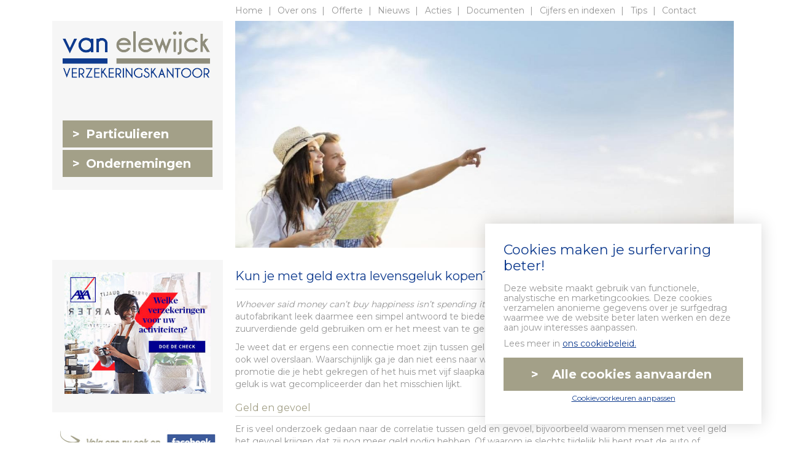

--- FILE ---
content_type: text/html; charset=UTF-8
request_url: https://vanelewijck.be/kun-je-met-geld-extra-levensgeluk-kopen/
body_size: 13150
content:
<!DOCTYPE html>
<html lang="nl">
<head>
<meta charset="utf-8">
<title>Kun je met geld extra levensgeluk kopen? - Van Elewijck | Van Elewijck</title>
<!-- <link rel="stylesheet" href="https://vanelewijck.be/wp-content/plugins/sitepress-multilingual-cms/res/css/language-selector.css?v=3.1.5" type="text/css" media="all" /> -->
<meta name="viewport" content="width=device-width, initial-scale=1.0">
<!-- <link href="https://vanelewijck.be/wp-content/themes/crmart/library/css/bootstrap-theme.css" rel="stylesheet" type="text/css" /> -->
<!-- <link href="https://vanelewijck.be/wp-content/themes/crmart/library/css/bootstrap.css" rel="stylesheet" type="text/css" /> -->
<!-- <link type="text/css" rel="stylesheet" href="https://vanelewijck.be/wp-content/themes/crmart/style.css" media="all" /> -->
<!-- <link type="text/css" rel="stylesheet" href="https://vanelewijck.be/wp-content/themes/crmart/library/css/style.css" /> -->
<link rel="stylesheet" type="text/css" href="//vanelewijck.be/wp-content/cache/wpfc-minified/7c1y8hrq/2hv7a.css" media="all"/>
<link href='https://fonts.googleapis.com/css?family=Montserrat:400,700' rel='stylesheet' type='text/css'>
<meta name='robots' content='index, follow, max-image-preview:large, max-snippet:-1, max-video-preview:-1' />
<!-- This site is optimized with the Yoast SEO plugin v26.5 - https://yoast.com/wordpress/plugins/seo/ -->
<link rel="canonical" href="https://vanelewijck.be/kun-je-met-geld-extra-levensgeluk-kopen/" />
<meta property="og:locale" content="nl_NL" />
<meta property="og:type" content="article" />
<meta property="og:title" content="Kun je met geld extra levensgeluk kopen? - Van Elewijck" />
<meta property="og:description" content="Whoever said money can’t buy happiness isn’t spending it right. Daarmee adverteerde Lexus een tijd terug. De autofabrikant leek daarmee een simpel antwoord te bieden op de vraag die velen zich stellen: hoe kun je je zuurverdiende geld gebruiken om er het meest van te genieten? " />
<meta property="og:url" content="https://vanelewijck.be/kun-je-met-geld-extra-levensgeluk-kopen/" />
<meta property="og:site_name" content="Van Elewijck" />
<meta property="article:published_time" content="2017-08-21T06:12:43+00:00" />
<meta property="article:modified_time" content="2018-12-06T01:15:30+00:00" />
<meta name="twitter:card" content="summary_large_image" />
<meta name="twitter:label1" content="Geschatte leestijd" />
<meta name="twitter:data1" content="5 minuten" />
<script type="application/ld+json" class="yoast-schema-graph">{"@context":"https://schema.org","@graph":[{"@type":"WebPage","@id":"https://vanelewijck.be/kun-je-met-geld-extra-levensgeluk-kopen/","url":"https://vanelewijck.be/kun-je-met-geld-extra-levensgeluk-kopen/","name":"Kun je met geld extra levensgeluk kopen? - Van Elewijck","isPartOf":{"@id":"https://vanelewijck.be/#website"},"primaryImageOfPage":{"@id":"https://vanelewijck.be/kun-je-met-geld-extra-levensgeluk-kopen/#primaryimage"},"image":{"@id":"https://vanelewijck.be/kun-je-met-geld-extra-levensgeluk-kopen/#primaryimage"},"thumbnailUrl":"https://vanelewijck.be/wp-content/uploads/2018/12/kun-je-met-geld-extra-levensgeluk-kopen-8129.jpg","datePublished":"2017-08-21T06:12:43+00:00","dateModified":"2018-12-06T01:15:30+00:00","author":{"@id":""},"breadcrumb":{"@id":"https://vanelewijck.be/kun-je-met-geld-extra-levensgeluk-kopen/#breadcrumb"},"inLanguage":"nl-NL","potentialAction":[{"@type":"ReadAction","target":["https://vanelewijck.be/kun-je-met-geld-extra-levensgeluk-kopen/"]}]},{"@type":"ImageObject","inLanguage":"nl-NL","@id":"https://vanelewijck.be/kun-je-met-geld-extra-levensgeluk-kopen/#primaryimage","url":"https://vanelewijck.be/wp-content/uploads/2018/12/kun-je-met-geld-extra-levensgeluk-kopen-8129.jpg","contentUrl":"https://vanelewijck.be/wp-content/uploads/2018/12/kun-je-met-geld-extra-levensgeluk-kopen-8129.jpg","width":1200,"height":900},{"@type":"BreadcrumbList","@id":"https://vanelewijck.be/kun-je-met-geld-extra-levensgeluk-kopen/#breadcrumb","itemListElement":[{"@type":"ListItem","position":1,"name":"Home","item":"https://vanelewijck.be/"},{"@type":"ListItem","position":2,"name":"Kun je met geld extra levensgeluk kopen?"}]},{"@type":"WebSite","@id":"https://vanelewijck.be/#website","url":"https://vanelewijck.be/","name":"Van Elewijck","description":"verzekeringskantoor","potentialAction":[{"@type":"SearchAction","target":{"@type":"EntryPoint","urlTemplate":"https://vanelewijck.be/?s={search_term_string}"},"query-input":{"@type":"PropertyValueSpecification","valueRequired":true,"valueName":"search_term_string"}}],"inLanguage":"nl-NL"}]}</script>
<!-- / Yoast SEO plugin. -->
<link rel="alternate" title="oEmbed (JSON)" type="application/json+oembed" href="https://vanelewijck.be/wp-json/oembed/1.0/embed?url=https%3A%2F%2Fvanelewijck.be%2Fkun-je-met-geld-extra-levensgeluk-kopen%2F" />
<link rel="alternate" title="oEmbed (XML)" type="text/xml+oembed" href="https://vanelewijck.be/wp-json/oembed/1.0/embed?url=https%3A%2F%2Fvanelewijck.be%2Fkun-je-met-geld-extra-levensgeluk-kopen%2F&#038;format=xml" />
<style id='wp-img-auto-sizes-contain-inline-css' type='text/css'>
img:is([sizes=auto i],[sizes^="auto," i]){contain-intrinsic-size:3000px 1500px}
/*# sourceURL=wp-img-auto-sizes-contain-inline-css */
</style>
<style id='wp-emoji-styles-inline-css' type='text/css'>
img.wp-smiley, img.emoji {
display: inline !important;
border: none !important;
box-shadow: none !important;
height: 1em !important;
width: 1em !important;
margin: 0 0.07em !important;
vertical-align: -0.1em !important;
background: none !important;
padding: 0 !important;
}
/*# sourceURL=wp-emoji-styles-inline-css */
</style>
<style id='wp-block-library-inline-css' type='text/css'>
:root{--wp-block-synced-color:#7a00df;--wp-block-synced-color--rgb:122,0,223;--wp-bound-block-color:var(--wp-block-synced-color);--wp-editor-canvas-background:#ddd;--wp-admin-theme-color:#007cba;--wp-admin-theme-color--rgb:0,124,186;--wp-admin-theme-color-darker-10:#006ba1;--wp-admin-theme-color-darker-10--rgb:0,107,160.5;--wp-admin-theme-color-darker-20:#005a87;--wp-admin-theme-color-darker-20--rgb:0,90,135;--wp-admin-border-width-focus:2px}@media (min-resolution:192dpi){:root{--wp-admin-border-width-focus:1.5px}}.wp-element-button{cursor:pointer}:root .has-very-light-gray-background-color{background-color:#eee}:root .has-very-dark-gray-background-color{background-color:#313131}:root .has-very-light-gray-color{color:#eee}:root .has-very-dark-gray-color{color:#313131}:root .has-vivid-green-cyan-to-vivid-cyan-blue-gradient-background{background:linear-gradient(135deg,#00d084,#0693e3)}:root .has-purple-crush-gradient-background{background:linear-gradient(135deg,#34e2e4,#4721fb 50%,#ab1dfe)}:root .has-hazy-dawn-gradient-background{background:linear-gradient(135deg,#faaca8,#dad0ec)}:root .has-subdued-olive-gradient-background{background:linear-gradient(135deg,#fafae1,#67a671)}:root .has-atomic-cream-gradient-background{background:linear-gradient(135deg,#fdd79a,#004a59)}:root .has-nightshade-gradient-background{background:linear-gradient(135deg,#330968,#31cdcf)}:root .has-midnight-gradient-background{background:linear-gradient(135deg,#020381,#2874fc)}:root{--wp--preset--font-size--normal:16px;--wp--preset--font-size--huge:42px}.has-regular-font-size{font-size:1em}.has-larger-font-size{font-size:2.625em}.has-normal-font-size{font-size:var(--wp--preset--font-size--normal)}.has-huge-font-size{font-size:var(--wp--preset--font-size--huge)}.has-text-align-center{text-align:center}.has-text-align-left{text-align:left}.has-text-align-right{text-align:right}.has-fit-text{white-space:nowrap!important}#end-resizable-editor-section{display:none}.aligncenter{clear:both}.items-justified-left{justify-content:flex-start}.items-justified-center{justify-content:center}.items-justified-right{justify-content:flex-end}.items-justified-space-between{justify-content:space-between}.screen-reader-text{border:0;clip-path:inset(50%);height:1px;margin:-1px;overflow:hidden;padding:0;position:absolute;width:1px;word-wrap:normal!important}.screen-reader-text:focus{background-color:#ddd;clip-path:none;color:#444;display:block;font-size:1em;height:auto;left:5px;line-height:normal;padding:15px 23px 14px;text-decoration:none;top:5px;width:auto;z-index:100000}html :where(.has-border-color){border-style:solid}html :where([style*=border-top-color]){border-top-style:solid}html :where([style*=border-right-color]){border-right-style:solid}html :where([style*=border-bottom-color]){border-bottom-style:solid}html :where([style*=border-left-color]){border-left-style:solid}html :where([style*=border-width]){border-style:solid}html :where([style*=border-top-width]){border-top-style:solid}html :where([style*=border-right-width]){border-right-style:solid}html :where([style*=border-bottom-width]){border-bottom-style:solid}html :where([style*=border-left-width]){border-left-style:solid}html :where(img[class*=wp-image-]){height:auto;max-width:100%}:where(figure){margin:0 0 1em}html :where(.is-position-sticky){--wp-admin--admin-bar--position-offset:var(--wp-admin--admin-bar--height,0px)}@media screen and (max-width:600px){html :where(.is-position-sticky){--wp-admin--admin-bar--position-offset:0px}}
/*# sourceURL=wp-block-library-inline-css */
</style><style id='wp-block-columns-inline-css' type='text/css'>
.wp-block-columns{box-sizing:border-box;display:flex;flex-wrap:wrap!important}@media (min-width:782px){.wp-block-columns{flex-wrap:nowrap!important}}.wp-block-columns{align-items:normal!important}.wp-block-columns.are-vertically-aligned-top{align-items:flex-start}.wp-block-columns.are-vertically-aligned-center{align-items:center}.wp-block-columns.are-vertically-aligned-bottom{align-items:flex-end}@media (max-width:781px){.wp-block-columns:not(.is-not-stacked-on-mobile)>.wp-block-column{flex-basis:100%!important}}@media (min-width:782px){.wp-block-columns:not(.is-not-stacked-on-mobile)>.wp-block-column{flex-basis:0;flex-grow:1}.wp-block-columns:not(.is-not-stacked-on-mobile)>.wp-block-column[style*=flex-basis]{flex-grow:0}}.wp-block-columns.is-not-stacked-on-mobile{flex-wrap:nowrap!important}.wp-block-columns.is-not-stacked-on-mobile>.wp-block-column{flex-basis:0;flex-grow:1}.wp-block-columns.is-not-stacked-on-mobile>.wp-block-column[style*=flex-basis]{flex-grow:0}:where(.wp-block-columns){margin-bottom:1.75em}:where(.wp-block-columns.has-background){padding:1.25em 2.375em}.wp-block-column{flex-grow:1;min-width:0;overflow-wrap:break-word;word-break:break-word}.wp-block-column.is-vertically-aligned-top{align-self:flex-start}.wp-block-column.is-vertically-aligned-center{align-self:center}.wp-block-column.is-vertically-aligned-bottom{align-self:flex-end}.wp-block-column.is-vertically-aligned-stretch{align-self:stretch}.wp-block-column.is-vertically-aligned-bottom,.wp-block-column.is-vertically-aligned-center,.wp-block-column.is-vertically-aligned-top{width:100%}
/*# sourceURL=https://vanelewijck.be/wp-includes/blocks/columns/style.min.css */
</style>
<style id='wp-block-details-inline-css' type='text/css'>
.wp-block-details{box-sizing:border-box}.wp-block-details summary{cursor:pointer}
/*# sourceURL=https://vanelewijck.be/wp-includes/blocks/details/style.min.css */
</style>
<style id='global-styles-inline-css' type='text/css'>
:root{--wp--preset--aspect-ratio--square: 1;--wp--preset--aspect-ratio--4-3: 4/3;--wp--preset--aspect-ratio--3-4: 3/4;--wp--preset--aspect-ratio--3-2: 3/2;--wp--preset--aspect-ratio--2-3: 2/3;--wp--preset--aspect-ratio--16-9: 16/9;--wp--preset--aspect-ratio--9-16: 9/16;--wp--preset--color--black: #000000;--wp--preset--color--cyan-bluish-gray: #abb8c3;--wp--preset--color--white: #ffffff;--wp--preset--color--pale-pink: #f78da7;--wp--preset--color--vivid-red: #cf2e2e;--wp--preset--color--luminous-vivid-orange: #ff6900;--wp--preset--color--luminous-vivid-amber: #fcb900;--wp--preset--color--light-green-cyan: #7bdcb5;--wp--preset--color--vivid-green-cyan: #00d084;--wp--preset--color--pale-cyan-blue: #8ed1fc;--wp--preset--color--vivid-cyan-blue: #0693e3;--wp--preset--color--vivid-purple: #9b51e0;--wp--preset--gradient--vivid-cyan-blue-to-vivid-purple: linear-gradient(135deg,rgb(6,147,227) 0%,rgb(155,81,224) 100%);--wp--preset--gradient--light-green-cyan-to-vivid-green-cyan: linear-gradient(135deg,rgb(122,220,180) 0%,rgb(0,208,130) 100%);--wp--preset--gradient--luminous-vivid-amber-to-luminous-vivid-orange: linear-gradient(135deg,rgb(252,185,0) 0%,rgb(255,105,0) 100%);--wp--preset--gradient--luminous-vivid-orange-to-vivid-red: linear-gradient(135deg,rgb(255,105,0) 0%,rgb(207,46,46) 100%);--wp--preset--gradient--very-light-gray-to-cyan-bluish-gray: linear-gradient(135deg,rgb(238,238,238) 0%,rgb(169,184,195) 100%);--wp--preset--gradient--cool-to-warm-spectrum: linear-gradient(135deg,rgb(74,234,220) 0%,rgb(151,120,209) 20%,rgb(207,42,186) 40%,rgb(238,44,130) 60%,rgb(251,105,98) 80%,rgb(254,248,76) 100%);--wp--preset--gradient--blush-light-purple: linear-gradient(135deg,rgb(255,206,236) 0%,rgb(152,150,240) 100%);--wp--preset--gradient--blush-bordeaux: linear-gradient(135deg,rgb(254,205,165) 0%,rgb(254,45,45) 50%,rgb(107,0,62) 100%);--wp--preset--gradient--luminous-dusk: linear-gradient(135deg,rgb(255,203,112) 0%,rgb(199,81,192) 50%,rgb(65,88,208) 100%);--wp--preset--gradient--pale-ocean: linear-gradient(135deg,rgb(255,245,203) 0%,rgb(182,227,212) 50%,rgb(51,167,181) 100%);--wp--preset--gradient--electric-grass: linear-gradient(135deg,rgb(202,248,128) 0%,rgb(113,206,126) 100%);--wp--preset--gradient--midnight: linear-gradient(135deg,rgb(2,3,129) 0%,rgb(40,116,252) 100%);--wp--preset--font-size--small: 13px;--wp--preset--font-size--medium: 20px;--wp--preset--font-size--large: 36px;--wp--preset--font-size--x-large: 42px;--wp--preset--spacing--20: 0.44rem;--wp--preset--spacing--30: 0.67rem;--wp--preset--spacing--40: 1rem;--wp--preset--spacing--50: 1.5rem;--wp--preset--spacing--60: 2.25rem;--wp--preset--spacing--70: 3.38rem;--wp--preset--spacing--80: 5.06rem;--wp--preset--shadow--natural: 6px 6px 9px rgba(0, 0, 0, 0.2);--wp--preset--shadow--deep: 12px 12px 50px rgba(0, 0, 0, 0.4);--wp--preset--shadow--sharp: 6px 6px 0px rgba(0, 0, 0, 0.2);--wp--preset--shadow--outlined: 6px 6px 0px -3px rgb(255, 255, 255), 6px 6px rgb(0, 0, 0);--wp--preset--shadow--crisp: 6px 6px 0px rgb(0, 0, 0);}:where(.is-layout-flex){gap: 0.5em;}:where(.is-layout-grid){gap: 0.5em;}body .is-layout-flex{display: flex;}.is-layout-flex{flex-wrap: wrap;align-items: center;}.is-layout-flex > :is(*, div){margin: 0;}body .is-layout-grid{display: grid;}.is-layout-grid > :is(*, div){margin: 0;}:where(.wp-block-columns.is-layout-flex){gap: 2em;}:where(.wp-block-columns.is-layout-grid){gap: 2em;}:where(.wp-block-post-template.is-layout-flex){gap: 1.25em;}:where(.wp-block-post-template.is-layout-grid){gap: 1.25em;}.has-black-color{color: var(--wp--preset--color--black) !important;}.has-cyan-bluish-gray-color{color: var(--wp--preset--color--cyan-bluish-gray) !important;}.has-white-color{color: var(--wp--preset--color--white) !important;}.has-pale-pink-color{color: var(--wp--preset--color--pale-pink) !important;}.has-vivid-red-color{color: var(--wp--preset--color--vivid-red) !important;}.has-luminous-vivid-orange-color{color: var(--wp--preset--color--luminous-vivid-orange) !important;}.has-luminous-vivid-amber-color{color: var(--wp--preset--color--luminous-vivid-amber) !important;}.has-light-green-cyan-color{color: var(--wp--preset--color--light-green-cyan) !important;}.has-vivid-green-cyan-color{color: var(--wp--preset--color--vivid-green-cyan) !important;}.has-pale-cyan-blue-color{color: var(--wp--preset--color--pale-cyan-blue) !important;}.has-vivid-cyan-blue-color{color: var(--wp--preset--color--vivid-cyan-blue) !important;}.has-vivid-purple-color{color: var(--wp--preset--color--vivid-purple) !important;}.has-black-background-color{background-color: var(--wp--preset--color--black) !important;}.has-cyan-bluish-gray-background-color{background-color: var(--wp--preset--color--cyan-bluish-gray) !important;}.has-white-background-color{background-color: var(--wp--preset--color--white) !important;}.has-pale-pink-background-color{background-color: var(--wp--preset--color--pale-pink) !important;}.has-vivid-red-background-color{background-color: var(--wp--preset--color--vivid-red) !important;}.has-luminous-vivid-orange-background-color{background-color: var(--wp--preset--color--luminous-vivid-orange) !important;}.has-luminous-vivid-amber-background-color{background-color: var(--wp--preset--color--luminous-vivid-amber) !important;}.has-light-green-cyan-background-color{background-color: var(--wp--preset--color--light-green-cyan) !important;}.has-vivid-green-cyan-background-color{background-color: var(--wp--preset--color--vivid-green-cyan) !important;}.has-pale-cyan-blue-background-color{background-color: var(--wp--preset--color--pale-cyan-blue) !important;}.has-vivid-cyan-blue-background-color{background-color: var(--wp--preset--color--vivid-cyan-blue) !important;}.has-vivid-purple-background-color{background-color: var(--wp--preset--color--vivid-purple) !important;}.has-black-border-color{border-color: var(--wp--preset--color--black) !important;}.has-cyan-bluish-gray-border-color{border-color: var(--wp--preset--color--cyan-bluish-gray) !important;}.has-white-border-color{border-color: var(--wp--preset--color--white) !important;}.has-pale-pink-border-color{border-color: var(--wp--preset--color--pale-pink) !important;}.has-vivid-red-border-color{border-color: var(--wp--preset--color--vivid-red) !important;}.has-luminous-vivid-orange-border-color{border-color: var(--wp--preset--color--luminous-vivid-orange) !important;}.has-luminous-vivid-amber-border-color{border-color: var(--wp--preset--color--luminous-vivid-amber) !important;}.has-light-green-cyan-border-color{border-color: var(--wp--preset--color--light-green-cyan) !important;}.has-vivid-green-cyan-border-color{border-color: var(--wp--preset--color--vivid-green-cyan) !important;}.has-pale-cyan-blue-border-color{border-color: var(--wp--preset--color--pale-cyan-blue) !important;}.has-vivid-cyan-blue-border-color{border-color: var(--wp--preset--color--vivid-cyan-blue) !important;}.has-vivid-purple-border-color{border-color: var(--wp--preset--color--vivid-purple) !important;}.has-vivid-cyan-blue-to-vivid-purple-gradient-background{background: var(--wp--preset--gradient--vivid-cyan-blue-to-vivid-purple) !important;}.has-light-green-cyan-to-vivid-green-cyan-gradient-background{background: var(--wp--preset--gradient--light-green-cyan-to-vivid-green-cyan) !important;}.has-luminous-vivid-amber-to-luminous-vivid-orange-gradient-background{background: var(--wp--preset--gradient--luminous-vivid-amber-to-luminous-vivid-orange) !important;}.has-luminous-vivid-orange-to-vivid-red-gradient-background{background: var(--wp--preset--gradient--luminous-vivid-orange-to-vivid-red) !important;}.has-very-light-gray-to-cyan-bluish-gray-gradient-background{background: var(--wp--preset--gradient--very-light-gray-to-cyan-bluish-gray) !important;}.has-cool-to-warm-spectrum-gradient-background{background: var(--wp--preset--gradient--cool-to-warm-spectrum) !important;}.has-blush-light-purple-gradient-background{background: var(--wp--preset--gradient--blush-light-purple) !important;}.has-blush-bordeaux-gradient-background{background: var(--wp--preset--gradient--blush-bordeaux) !important;}.has-luminous-dusk-gradient-background{background: var(--wp--preset--gradient--luminous-dusk) !important;}.has-pale-ocean-gradient-background{background: var(--wp--preset--gradient--pale-ocean) !important;}.has-electric-grass-gradient-background{background: var(--wp--preset--gradient--electric-grass) !important;}.has-midnight-gradient-background{background: var(--wp--preset--gradient--midnight) !important;}.has-small-font-size{font-size: var(--wp--preset--font-size--small) !important;}.has-medium-font-size{font-size: var(--wp--preset--font-size--medium) !important;}.has-large-font-size{font-size: var(--wp--preset--font-size--large) !important;}.has-x-large-font-size{font-size: var(--wp--preset--font-size--x-large) !important;}
:where(.wp-block-columns.is-layout-flex){gap: 2em;}:where(.wp-block-columns.is-layout-grid){gap: 2em;}
/*# sourceURL=global-styles-inline-css */
</style>
<style id='core-block-supports-inline-css' type='text/css'>
.wp-container-core-columns-is-layout-9d6595d7{flex-wrap:nowrap;}
/*# sourceURL=core-block-supports-inline-css */
</style>
<style id='classic-theme-styles-inline-css' type='text/css'>
/*! This file is auto-generated */
.wp-block-button__link{color:#fff;background-color:#32373c;border-radius:9999px;box-shadow:none;text-decoration:none;padding:calc(.667em + 2px) calc(1.333em + 2px);font-size:1.125em}.wp-block-file__button{background:#32373c;color:#fff;text-decoration:none}
/*# sourceURL=/wp-includes/css/classic-themes.min.css */
</style>
<!-- <link rel='stylesheet' id='wp-components-css' href='https://vanelewijck.be/wp-includes/css/dist/components/style.min.css?ver=94d27d146f186d0b5eb89707c8d067de' type='text/css' media='all' /> -->
<!-- <link rel='stylesheet' id='wp-preferences-css' href='https://vanelewijck.be/wp-includes/css/dist/preferences/style.min.css?ver=94d27d146f186d0b5eb89707c8d067de' type='text/css' media='all' /> -->
<!-- <link rel='stylesheet' id='wp-block-editor-css' href='https://vanelewijck.be/wp-includes/css/dist/block-editor/style.min.css?ver=94d27d146f186d0b5eb89707c8d067de' type='text/css' media='all' /> -->
<!-- <link rel='stylesheet' id='popup-maker-block-library-style-css' href='https://vanelewijck.be/wp-content/plugins/popup-maker/dist/packages/block-library-style.css?ver=dbea705cfafe089d65f1' type='text/css' media='all' /> -->
<!-- <link rel='stylesheet' id='contact-form-7-css' href='https://vanelewijck.be/wp-content/plugins/contact-form-7/includes/css/styles.css?ver=6.1.3' type='text/css' media='all' /> -->
<!-- <link rel='stylesheet' id='crmart-cookies-stylesheet-css' href='https://vanelewijck.be/wp-content/plugins/crmart-cookies/includes/css/crmart-cookies.css?ver=94d27d146f186d0b5eb89707c8d067de' type='text/css' media='all' /> -->
<link rel="stylesheet" type="text/css" href="//vanelewijck.be/wp-content/cache/wpfc-minified/l97992yo/hccz4.css" media="all"/>
<!-- <link rel='stylesheet' id='taxonomy-image-plugin-public-css' href='https://vanelewijck.be/wp-content/plugins/taxonomy-images/css/style.css?ver=0.9.6' type='text/css' media='screen' /> -->
<link rel="stylesheet" type="text/css" href="//vanelewijck.be/wp-content/cache/wpfc-minified/32o220iq/2hv7a.css" media="screen"/>
<script src='//vanelewijck.be/wp-content/cache/wpfc-minified/d75keo4y/2hv7a.js' type="text/javascript"></script>
<!-- <script type="text/javascript" src="https://vanelewijck.be/wp-includes/js/jquery/jquery.min.js?ver=3.7.1" id="jquery-core-js"></script> -->
<!-- <script type="text/javascript" src="https://vanelewijck.be/wp-includes/js/jquery/jquery-migrate.min.js?ver=3.4.1" id="jquery-migrate-js"></script> -->
<!-- <script type="text/javascript" src="https://vanelewijck.be/wp-content/plugins/crmart-cookies//includes/js/crmart-cookies.js?ver=94d27d146f186d0b5eb89707c8d067de" id="crmart-cookies-script-js"></script> -->
<!-- <script type="text/javascript" src="https://vanelewijck.be/wp-content/plugins/html5shiv/js/html5shiv-printshiv.min.js?ver=3.7.2" id="html5shiv-printshiv-js"></script> -->
<!-- <script type="text/javascript" src="https://vanelewijck.be/wp-content/plugins/modernizr/js/modernizr.js?ver=3.7.1" id="modernizr-js"></script> -->
<!-- <script type="text/javascript" src="https://vanelewijck.be/wp-content/plugins/respondjs/js/respond.min.js?ver=1.4.2" id="respondjs-js"></script> -->
<link rel="https://api.w.org/" href="https://vanelewijck.be/wp-json/" /><link rel="alternate" title="JSON" type="application/json" href="https://vanelewijck.be/wp-json/wp/v2/posts/5920" /><link rel="EditURI" type="application/rsd+xml" title="RSD" href="https://vanelewijck.be/xmlrpc.php?rsd" />
<link rel='shortlink' href='https://vanelewijck.be/?p=5920' />
<meta name="generator" content="WPML ver:3.1.5 stt:39;0" />
<style type="text/css">											
</style><style>.grecaptcha-badge { visibility: hidden;}</style>		<style type="text/css" id="wp-custom-css">
.sectorcatalog-filters select,
#sectorcatalog-search {
border: solid 1px #eee;
display: block;
width: 100%;
background-color: #fff;
color: #6f7174;
font-size: 16px;
padding-left: 5px;
-webkit-box-sizing: border-box;
-moz-box-sizing: border-box;
box-sizing: border-box;
margin-bottom: 30px;
height:51px;
}
#sectorcatalog-count {
font-size: 13px !important;
font-weight: 600 !important;
}
.sc-category-toggle {
border: 0 !important;
border-bottom: 1px solid #e5e5e5 !important;
font-size: 16px !important;
height: 51px !important;
padding: 0 !important;
color:#6f7174 !important;
font-weight: 500 !important;
background: transparent !important;
width: 100%;
text-align: left;
}
.sc-category-panel {
width: 100%;
padding: 30px 0;
}
.sc-folder-toggle {
border: 0 !important;
border-bottom: 1px solid #e5e5e5 !important;
font-size: 14px !important;
padding: 0 0 10px !important;
background: transparent !important;
text-align: left;
width: 100%;
}
.sector-item {
font-size: 14px !important;
margin-bottom: 10px;
margin-top: 10px;
padding: 0 15px;
}
.legal-toggle {
margin-bottom: 30px;
border: 1px solid #F3F3F3;
padding: 15px 30px;
}
.legal-toggle .legal-page__header {
display: flex;
gap: 15px;
flex-direction: column;
}
.legal-toggle .legal-page__header .legal-page__title {
padding: 0;
margin: 0;
color: #a3a088;
}
.legal-toggle .legal-page__header .fusion-button {
webkit-border-radius: 0;
border-radius: 0;
border: none;
font-size: .75em;
padding: 7.5px 20px;
font-weight: 600;
text-transform: uppercase;
color: #fff;
background: #a3a088;
-webkit-transition: background 0.3s 
ease-in-out, color 0.3s 
ease-in-out;
transition: background 0.3s 
ease-in-out, color 0.3s 
ease-in-out;
}
@media screen and (min-width: 1200px) {
.legal-toggle .legal-page__header {
flex-direction: row !important;
justify-content: space-between;
align-items: center;
}
}		</style>
</head>
<body class="wp-singular post-template-default single single-post postid-5920 single-format-standard wp-theme-crmart">
<header class="container">
<div id="inner-headerwrap" class="clearfix col-lg-12 col-md-12">
<div id="mobilenav" class="hidden-lg hidden-md col-sm-12 col-xs-12">
<div id="lines"></div>
</div>
<div id="m-menu" class="hidden-lg hidden-md col-sm-12 col-xs-12">
<nav class="mobile-hoofdmenu-container"><ul id="menu-hoofdmenu" class="mobile-menu"><li id="menu-item-29" class="menu-item menu-item-type-post_type menu-item-object-page menu-item-home menu-item-29"><a href="https://vanelewijck.be/">Home</a></li>
<li id="menu-item-28" class="menu-item menu-item-type-post_type menu-item-object-page menu-item-28"><a href="https://vanelewijck.be/ons/">Over ons</a></li>
<li id="menu-item-27" class="menu-item menu-item-type-post_type menu-item-object-page menu-item-27"><a href="https://vanelewijck.be/offerte/">Offerte</a></li>
<li id="menu-item-72" class="menu-item menu-item-type-custom menu-item-object-custom menu-item-72"><a href="/nieuws">Nieuws</a></li>
<li id="menu-item-31" class="menu-item menu-item-type-custom menu-item-object-custom menu-item-31"><a href="/acties">Acties</a></li>
<li id="menu-item-30" class="menu-item menu-item-type-custom menu-item-object-custom menu-item-30"><a href="/documentcenter">Documenten</a></li>
<li id="menu-item-95" class="menu-item menu-item-type-post_type menu-item-object-page menu-item-95"><a href="https://vanelewijck.be/cijfers-en-indexen/">Cijfers en indexen</a></li>
<li id="menu-item-301" class="menu-item menu-item-type-post_type menu-item-object-page menu-item-301"><a href="https://vanelewijck.be/tipcenter/">Tips</a></li>
<li id="menu-item-26" class="menu-item menu-item-type-post_type menu-item-object-page menu-item-26"><a href="https://vanelewijck.be/contact/">Contact</a></li>
</ul></nav>            </div>
<div id="header-left" class="col-lg-3 col-md-3 col-sm-3 col-xs-12">
<a href="https://vanelewijck.be">
<img src="https://vanelewijck.be/wp-content/themes/crmart/library/images/logo.png" alt="logo van elewijck verzekeringskantoor" />
</a>
<nav class="menu-productmenu-container"><ul id="menu-productmenu" class="product-menu"><li id="menu-item-33" class="menu-item menu-item-type-post_type menu-item-object-page menu-item-33"><a href="https://vanelewijck.be/particulieren/">Particulieren</a></li>
<li id="menu-item-32" class="menu-item menu-item-type-post_type menu-item-object-page menu-item-32"><a href="https://vanelewijck.be/ondernemingen/">Ondernemingen</a></li>
</ul></nav>            </div>
<div id="header-right" class="col-lg-9 col-md-9 col-sm-9 col-xs-12">
<div class="row">
<nav class="menu-hoofdmenu-container"><ul id="menu-hoofdmenu-1" class="nav-menu"><li class="menu-item menu-item-type-post_type menu-item-object-page menu-item-home menu-item-29"><a href="https://vanelewijck.be/">Home</a></li>
<li class="menu-item menu-item-type-post_type menu-item-object-page menu-item-28"><a href="https://vanelewijck.be/ons/">Over ons</a></li>
<li class="menu-item menu-item-type-post_type menu-item-object-page menu-item-27"><a href="https://vanelewijck.be/offerte/">Offerte</a></li>
<li class="menu-item menu-item-type-custom menu-item-object-custom menu-item-72"><a href="/nieuws">Nieuws</a></li>
<li class="menu-item menu-item-type-custom menu-item-object-custom menu-item-31"><a href="/acties">Acties</a></li>
<li class="menu-item menu-item-type-custom menu-item-object-custom menu-item-30"><a href="/documentcenter">Documenten</a></li>
<li class="menu-item menu-item-type-post_type menu-item-object-page menu-item-95"><a href="https://vanelewijck.be/cijfers-en-indexen/">Cijfers en indexen</a></li>
<li class="menu-item menu-item-type-post_type menu-item-object-page menu-item-301"><a href="https://vanelewijck.be/tipcenter/">Tips</a></li>
<li class="menu-item menu-item-type-post_type menu-item-object-page menu-item-26"><a href="https://vanelewijck.be/contact/">Contact</a></li>
</ul></nav>                </div>
<div class="header_image row hidden-xs ">
<img src="https://vanelewijck.be/wp-content/uploads/2018/12/kun-je-met-geld-extra-levensgeluk-kopen-8129-1200x545.jpg" />                </div>
</div>
</div>
</header>    <div id="content-container" class="container">
<div id="content-main-container" class="clearfix">
<div id="inner-content-main-container" class="clearfix">
<div id="content-main-content-container" class="clearfix">
<div id="content-main-content" class="col-lg-9 col-md-9 col-sm-9 col-xs-12">
<div id="content-main-title-container" class="clearfix">
<div id="content-main-title-h2" class="col-lg-12 col-md-12 col-sm-12 col-xs-12">
<h1>Kun je met geld extra levensgeluk kopen?</h1>
</div>
</div>
<p><em>Whoever said money can’t buy happiness isn’t spending it right.</em> Daarmee adverteerde Lexus een tijd terug. De autofabrikant leek daarmee een simpel antwoord te bieden op de vraag die velen zich stellen: hoe kun je je zuurverdiende geld gebruiken om er het meest van te genieten? </p>
<p>Je weet dat er ergens een connectie moet zijn tussen geld en geluk. Als die er niet was, dan zou je dat overwerken ook wel overslaan. Waarschijnlijk ga je dan niet eens naar werk. Maar waarom ben je niet continu gelukkig met de promotie die je hebt gekregen of het huis met vijf slaapkamers dat je hebt gekocht? De relatie tussen geld en geluk is wat gecompliceerder dan het misschien lijkt. </p>
<h3>Geld en gevoel</h3>
<p>Er is veel onderzoek gedaan naar de correlatie tussen geld en gevoel, bijvoorbeeld waarom mensen met veel geld het gevoel krijgen dat zij nog meer geld nodig hebben. Of waarom je slechts tijdelijk blij bent met de auto of smartphone die je zo graag wilde hebben. </p>
<p>Echt geluk lijkt er in bovenstaande voorbeelden niet bij. Toch is het niet allemaal drama: geld kán helpen bij het vinden van geluk. En nee, je hoeft geen nieuwe Lexus te kopen om gelukkig te worden.</p>
<p>Voordat je het geluk kunt najagen, moet je wel eerst zien wat je al die tijd verkeerd hebt gedaan. </p>
<p> </p>
<h3>Nooit tevreden</h3>
<p>Eigenlijk zijn mensen nooit tevreden. We denken allemaal dat we gelukkiger zouden zijn met wat meer geld op zak. Maar als dat moment er eenmaal komt, dan blijk je helemaal niet veel gelukkiger dan voorheen.</p>
<p>Hoe meer geld je verdient, hoe meer geld je wilt hebben. Sterker nog: hoe meer je hebt, hoe minder snel je tevreden bent. Daar liggen enkele redenen aan ten grondslag. Allereerst overschat je hoeveel plezier je kunt halen uit een boel geld. Mensen passen zich van nature snel aan, bijvoorbeeld aan de omgeving.</p>
<p>Dat is ook de reden waarom je nooit helemaal voor lange tijd tevreden bent als je veel geld hebt. Je wordt gelukkiger wanneer je meer geld gaat verdienen, maar je raakt ook snel gewend aan je nieuwe financiële situatie. Of concreter: je raakt gewend aan die nieuwe auto of tv.</p>
<p>Wanneer het geluk omtrent je nieuwe tv afneemt, dan trek je daar vaak de verkeerde conclusies uit. Je vraagt je niet af of je geluk wel kunt kopen door middel van een nieuwe auto, maar je stelt jezelf de vraag welke auto je dan wel moet hebben om gelukkiger te zijn. En dan ga je weer op zoek naar een duurder, nieuwer model. </p>
<h3>Stress</h3>
<p>Geld kan ook leiden tot meer stress. Verdien je veel, dan wil je vast een lekker ruimtelijk, groot huis met een grote tuin. Dit betekent vaak ook een langere reis van en naar werk, want huizen die voldoen aan je wensen zullen vaak niet in de stad zijn. Veel studies hebben aangetoond dat hoe leuk je je werk ook vindt, een lange reistijd kan op termijn vervelend worden.</p>
<p>Bovendien wijzen studies uit dat mensen zich vaak met elkaar vergelijken en de mate van geluk afzetten tegen die van anderen, met name die van personen die veel op je lijken. Denk aan collega’s, vrienden, maar ook aan buren.</p>
<p>Vergelijk twee mensen met dezelfde loon, waarbij de ene persoon in een rijke omgeving leeft en de ander niet. Dan zal de eerste persoon over het algemeen minder gelukkig zijn dan de ander. </p>
<p> </p>
<h3>Hoe dan wel?</h3>
<p>Als je toch wilt weten hoe je je geld kunt inzetten om gelukkiger te worden, dan moet je eerst begrijpen wat jou gelukkig maakt. Nieuw onderzoek toont aan dat hét geheim achter geluk de mensen om je heen zijn. Vrienden dragen voor een groot deel bij aan je geluk.</p>
<p>Het National Opinion Research Center (NORC) van de Universiteit van Chicago laat bijvoorbeeld zien dat degenen met vijf of meer goede vrienden zich in 50 procent van de gevallen gelukkiger voelen dan degenen met minder vrienden. Het geld zou je in dit opzicht kunnen gebruiken om een feestje te organiseren of regelmatig uit eten te gaan. Het maakt niet uit wat het is: zolang je maar investeert in vriendschappen. </p>
<p>In ieder geval blijkt uit veel onderzoek dat dingen doen meer geluk brengt dan dingen bezitten. Ervaringen komen weer tot leven wanneer je erover nadenkt, ze verdwijnen niet. Je vakantie in Parijs was misschien niet helemaal wat je ervan verwacht had, maar wanneer je erop terugkijkt dan kan je brein de vervelende momenten eruit filteren waardoor alleen de mooie herinneringen overblijven. </p>
<p> </p>
<h3>Ga voor ervaringen</h3>
<p>Eigenlijk kun je het geld dat je uitgeeft bijna altijd verdelen in een ding, een ervaring of een beetje van beide. Een boek kun je zien als een ding als het ongelezen in je kast staat. Maar wanneer je in het boek duikt en helemaal opgaat in het verhaal, dan is dat weer een ervaring.</p>
<p>Wat iemand verstaat onder een ervaring verschilt van persoon tot persoon. Misschien is dat de sleutel. Mogelijk zijn mensen die uit alles dat zij kopen een ervaring kunnen halen het gelukkigst. Of het nu danslessen zijn of wandelschoenen.</p>
<p>Daarbij lijken mensen vaker gelukkig als zij naar een bepaald doel toewerken dan wanneer zij uiteindelijk het doel hebben bereikt. Ga op zoek naar je grenzen, mentaal of fysiek. Wil je graag gitaar leren spelen? Dan kun je dus wel gelukkig worden van geld, omdat je daarmee lessen kunt betalen of een gitaar kunt kopen. </p>
<a class="btn nieuws" title="Actie overzicht" href="https://vanelewijck.be/acties/">Terug naar overzicht</a>
</div>
<aside class="col-lg-3 col-md-3 col-sm-3 col-xs-12">
<div id="wysiwyg_widgets_widget-21" class="widget widget_wysiwyg_widgets_widget"><!-- Widget by WYSIWYG Widgets v2.3.10 - https://wordpress.org/plugins/wysiwyg-widgets/ --><p><a href="https://campaigns.axa.be/optiext/optiextension.dll?ID=Ji6JvPqcSl4sYl6MHRneMit9XzIw9awNFPl5ARZdFH8ze7VhIWh7_jHMAF8FxvuVJjrvbm3hawHJJS&amp;LANG=NL&amp;FSMA=011953" target="_blank" rel="noopener noreferrer"><img src="https://vanelewijck.be/wp-content/uploads/2019/12/2018-10-axa-checkup-pro-rectangle-nl.jpg" alt="AXA checkup" style="max-width: 100%"/></a></p>
<!-- / WYSIWYG Widgets --></div><?xml version="1.0"?>
<div id="text-2" class="widget widget_text no-padding-forced">			<div class="textwidget"><a target="_blank" href="https://www.facebook.com/Van-Elewijck-verzekeringskantoor-1111501522240770/"><img style="
width: 100%;
" src="https://vanelewijck.be/wp-content/uploads/2016/03/fb.jpg"></img></a></div>
</div>
<div id="insunews_last_widget-2" class="widget widget_insunews_last_widget"><h2 class="widgettitle">Laatste nieuws</h2><div class="widget-content" class="clearfix"><h3 class="content-title">Veilig de feestdagen door</h3><p>Wist je dat er tijdens de eindejaarsperiode opvallend meer woningbranden gebeuren? Niet vreemd, met kerstverlichting, open haarden, kaarsen én...</p><a class="btn blue" href="https://vanelewijck.be/nieuws/veilig-de-feestdagen-door/" title="Lees meer">Lees meer</a></div></div>                        </aside>
</div>
</div>
</div>
</div>
<footer class="container">
<section id="footerwrap">
<div id="fullwidthfooter">
<div id="footer-content" class="clearfix">
<?xml version="1.0"?>
<div id="wysiwyg_widgets_widget-4" class="widget widget_wysiwyg_widgets_widget col-lg-4 col-md-4 col-sm-4 col-xs-12"><div class="inner-content clearfix"><!-- Widget by WYSIWYG Widgets v2.3.10 - https://wordpress.org/plugins/wysiwyg-widgets/ --><h2>Maak een afspraak</h2>
<p>Bel 02 452 63 83 of mail ons op info@vanelewijck.be</p>
<p><a class="btn blue" title="Contact" href="http://vanelewijck.be/contact/">Mail ons voor een afspraak</a></p>
<!-- / WYSIWYG Widgets --></div></div>
<div id="wysiwyg_widgets_widget-22" class="widget widget_wysiwyg_widgets_widget"><div class="inner-content clearfix"><!-- Widget by WYSIWYG Widgets v2.3.10 - https://wordpress.org/plugins/wysiwyg-widgets/ --><h2>Openingsuren</h2>
<p>dinsdag : 09u00 tot 12u00<br />
woensdag : 09u00 tot 12u00<br />
<strong>daarbuiten op afspraak</strong></p>
<!-- / WYSIWYG Widgets --></div></div><div id="block-2" class="widget widget_block"><div class="inner-content clearfix">
<div class="wp-block-columns is-layout-flex wp-container-core-columns-is-layout-9d6595d7 wp-block-columns-is-layout-flex">
<div class="wp-block-column is-layout-flow wp-block-column-is-layout-flow" style="flex-basis:100%">
<div class="wp-block-columns is-layout-flex wp-container-core-columns-is-layout-9d6595d7 wp-block-columns-is-layout-flex">
<div class="wp-block-column is-layout-flow wp-block-column-is-layout-flow" style="flex-basis:100%">
<details class="wp-block-details is-layout-flow wp-block-details-is-layout-flow"><summary></summary><div class="widget widget_wysiwyg_widgets_widget"><!-- Widget by WYSIWYG Widgets v2.3.10 - https://wordpress.org/plugins/wysiwyg-widgets/ --><h2>Openingsuren</h2>
<h5><span class="col-lg-4">Dinsdag</span><span class="col-lg-4">09u00 &#8211; 12u00</span></h5>
<h5><span class="col-lg-4">Woensdag 09u00 &#8211; 12u00</span></h5>
<div></div>
<div class="row"><span class="col-lg-12">daarbuiten enkel op afspraak</span></div>
<!-- / WYSIWYG Widgets --></div></details>
</div>
</div>
</div>
</div>
</div></div><div id="wysiwyg_widgets_widget-23" class="widget widget_wysiwyg_widgets_widget"><div class="inner-content clearfix"></div></div>                </div>
</div>
<div id="footer-copyright" class="clearfix">
<nav class="col-lg-10 col-md-10 col-sm-10 col-xs-12"><ul id="menu-voetmenu" class="footer-menu"><li id="menu-item-5977" class="menu-item menu-item-type-post_type menu-item-object-page menu-item-5977"><a href="https://vanelewijck.be/cookiebeleid/">Cookiebeleid</a></li>
<li id="menu-item-34" class="menu-item menu-item-type-post_type menu-item-object-page menu-item-34"><a href="https://vanelewijck.be/privacy-clausule/">Privacy clausule</a></li>
<li id="menu-item-35" class="menu-item menu-item-type-post_type menu-item-object-page menu-item-35"><a href="https://vanelewijck.be/juridische-disclaimer/">Juridische disclaimer</a></li>
<li id="menu-item-36" class="menu-item menu-item-type-post_type menu-item-object-page menu-item-36"><a href="https://vanelewijck.be/assurmifid-gedragsregels/">IDD Richtlijn</a></li>
<li id="menu-item-7450" class="menu-item menu-item-type-post_type menu-item-object-page menu-item-7450"><a href="https://vanelewijck.be/remuneratiebeleid/">Remuneratiebeleid</a></li>
</ul></nav>            <div id="art-copyright" class="col-lg-2 col-md-2 col-sm-2 col-xs-12">
<a href="https://insucommerce.be/" target="_blank" title="Website gemaakt door Insucommerce">Created by Insucommerce</a>
</div>
</div>
</section>
</footer>
<script type="speculationrules">
{"prefetch":[{"source":"document","where":{"and":[{"href_matches":"/*"},{"not":{"href_matches":["/wp-*.php","/wp-admin/*","/wp-content/uploads/*","/wp-content/*","/wp-content/plugins/*","/wp-content/themes/crmart/*","/*\\?(.+)"]}},{"not":{"selector_matches":"a[rel~=\"nofollow\"]"}},{"not":{"selector_matches":".no-prefetch, .no-prefetch a"}}]},"eagerness":"conservative"}]}
</script>
<div id="cookie-popup" class="cookie-popup" >
<div class="main-cookies">
<p class="title">Cookies maken je surfervaring beter!</p>
<p>
Deze website maakt gebruik van functionele, analystische en marketingcookies. Deze cookies verzamelen anonieme gegevens over je surfgedrag waarmee we de website beter laten werken en deze aan jouw interesses aanpassen.</p>
<p>Lees meer in             <a href="https://vanelewijck.be/cookiebeleid"
class="primary-color cookie-link">ons cookiebeleid.</a>
</p>
<div class="main-cookie-window">
<a href="" id="cookies-agree" class="custom-link btn-main btn btn-arrow btn-grey">
<span class="start"></span>
Alle cookies aanvaarden                <span class="end"></span>
</a>
<p><a class="link-preferences" style="cursor: pointer">Cookievoorkeuren aanpassen</a></p>
</div>
<!--        Preferences-->
<div class="cookie-preferences">
<p class="title">Mijn voorkeur aanpassen</p>
<div class="content">
<ul>
<li style="opacity: .5">Functionele cookies (<a href="https://vanelewijck.be/cookiebeleid">meer info</a>)
<span class="input-type">
<input type="checkbox" class="css-checkbox" id="functional" checked>
</span>
</li>
<li>Statistische cookies (<a href="https://vanelewijck.be/cookiebeleid">meer info</a>)
<span class="input-type">
<input type="checkbox" class="css-checkbox" id="statistic" checked>
</span>
</li>
<li>Marketingcookies (<a href="https://vanelewijck.be/cookiebeleid">meer info</a>)
<span class="input-type">
<input type="checkbox" class="css-checkbox" id="marketing" checked>
</span>
</li>
</ul>
</div>
<div class="save-cookies">
<a href="" id="cookies-agree" class="custom-link btn-main btn btn-arrow btn-grey">
<span class="start"></span>
Mijn voorkeur bewaren                    <span class="end"></span>
</a>
<div class="preferences">
<p>
<a href="https://vanelewijck.be/cookiebeleid">Lees meer in ons coockiebeleid</a>
</p>
</div>
</div>
</div>
</div>
</div>
<script type="text/javascript" src="https://vanelewijck.be/wp-includes/js/dist/hooks.min.js?ver=dd5603f07f9220ed27f1" id="wp-hooks-js"></script>
<script type="text/javascript" src="https://vanelewijck.be/wp-includes/js/dist/i18n.min.js?ver=c26c3dc7bed366793375" id="wp-i18n-js"></script>
<script type="text/javascript" id="wp-i18n-js-after">
/* <![CDATA[ */
wp.i18n.setLocaleData( { 'text direction\u0004ltr': [ 'ltr' ] } );
//# sourceURL=wp-i18n-js-after
/* ]]> */
</script>
<script type="text/javascript" src="https://vanelewijck.be/wp-content/plugins/contact-form-7/includes/swv/js/index.js?ver=6.1.3" id="swv-js"></script>
<script type="text/javascript" id="contact-form-7-js-translations">
/* <![CDATA[ */
( function( domain, translations ) {
var localeData = translations.locale_data[ domain ] || translations.locale_data.messages;
localeData[""].domain = domain;
wp.i18n.setLocaleData( localeData, domain );
} )( "contact-form-7", {"translation-revision-date":"2025-10-29 09:15:30+0000","generator":"GlotPress\/4.0.3","domain":"messages","locale_data":{"messages":{"":{"domain":"messages","plural-forms":"nplurals=2; plural=n != 1;","lang":"nl"},"This contact form is placed in the wrong place.":["Dit contactformulier staat op de verkeerde plek."],"Error:":["Fout:"]}},"comment":{"reference":"includes\/js\/index.js"}} );
//# sourceURL=contact-form-7-js-translations
/* ]]> */
</script>
<script type="text/javascript" id="contact-form-7-js-before">
/* <![CDATA[ */
var wpcf7 = {
"api": {
"root": "https:\/\/vanelewijck.be\/wp-json\/",
"namespace": "contact-form-7\/v1"
}
};
//# sourceURL=contact-form-7-js-before
/* ]]> */
</script>
<script type="text/javascript" src="https://vanelewijck.be/wp-content/plugins/contact-form-7/includes/js/index.js?ver=6.1.3" id="contact-form-7-js"></script>
<script type="text/javascript" src="https://vanelewijck.be/wp-content/themes/crmart/library/js/respond.min.js?ver=94d27d146f186d0b5eb89707c8d067de" id="respond-js"></script>
<script type="text/javascript" src="https://vanelewijck.be/wp-content/themes/crmart/library/js/script.js?ver=94d27d146f186d0b5eb89707c8d067de" id="customscript-js"></script>
<script type="text/javascript" src="https://www.google.com/recaptcha/api.js?render=6LehKM0UAAAAAN2OF_VQJbE9roPEWKinVtzyQAZd&amp;ver=3.0" id="google-recaptcha-js"></script>
<script type="text/javascript" src="https://vanelewijck.be/wp-includes/js/dist/vendor/wp-polyfill.min.js?ver=3.15.0" id="wp-polyfill-js"></script>
<script type="text/javascript" id="wpcf7-recaptcha-js-before">
/* <![CDATA[ */
var wpcf7_recaptcha = {
"sitekey": "6LehKM0UAAAAAN2OF_VQJbE9roPEWKinVtzyQAZd",
"actions": {
"homepage": "homepage",
"contactform": "contactform"
}
};
//# sourceURL=wpcf7-recaptcha-js-before
/* ]]> */
</script>
<script type="text/javascript" src="https://vanelewijck.be/wp-content/plugins/contact-form-7/modules/recaptcha/index.js?ver=6.1.3" id="wpcf7-recaptcha-js"></script>
<script type="text/javascript" id="sitepress-js-extra">
/* <![CDATA[ */
var icl_vars = {"current_language":"nl","icl_home":"https://vanelewijck.be"};
//# sourceURL=sitepress-js-extra
/* ]]> */
</script>
<script type="text/javascript" src="https://vanelewijck.be/wp-content/plugins/sitepress-multilingual-cms/res/js/sitepress.js?ver=94d27d146f186d0b5eb89707c8d067de" id="sitepress-js"></script>
<script id="wp-emoji-settings" type="application/json">
{"baseUrl":"https://s.w.org/images/core/emoji/17.0.2/72x72/","ext":".png","svgUrl":"https://s.w.org/images/core/emoji/17.0.2/svg/","svgExt":".svg","source":{"concatemoji":"https://vanelewijck.be/wp-includes/js/wp-emoji-release.min.js?ver=94d27d146f186d0b5eb89707c8d067de"}}
</script>
<script type="module">
/* <![CDATA[ */
/*! This file is auto-generated */
const a=JSON.parse(document.getElementById("wp-emoji-settings").textContent),o=(window._wpemojiSettings=a,"wpEmojiSettingsSupports"),s=["flag","emoji"];function i(e){try{var t={supportTests:e,timestamp:(new Date).valueOf()};sessionStorage.setItem(o,JSON.stringify(t))}catch(e){}}function c(e,t,n){e.clearRect(0,0,e.canvas.width,e.canvas.height),e.fillText(t,0,0);t=new Uint32Array(e.getImageData(0,0,e.canvas.width,e.canvas.height).data);e.clearRect(0,0,e.canvas.width,e.canvas.height),e.fillText(n,0,0);const a=new Uint32Array(e.getImageData(0,0,e.canvas.width,e.canvas.height).data);return t.every((e,t)=>e===a[t])}function p(e,t){e.clearRect(0,0,e.canvas.width,e.canvas.height),e.fillText(t,0,0);var n=e.getImageData(16,16,1,1);for(let e=0;e<n.data.length;e++)if(0!==n.data[e])return!1;return!0}function u(e,t,n,a){switch(t){case"flag":return n(e,"\ud83c\udff3\ufe0f\u200d\u26a7\ufe0f","\ud83c\udff3\ufe0f\u200b\u26a7\ufe0f")?!1:!n(e,"\ud83c\udde8\ud83c\uddf6","\ud83c\udde8\u200b\ud83c\uddf6")&&!n(e,"\ud83c\udff4\udb40\udc67\udb40\udc62\udb40\udc65\udb40\udc6e\udb40\udc67\udb40\udc7f","\ud83c\udff4\u200b\udb40\udc67\u200b\udb40\udc62\u200b\udb40\udc65\u200b\udb40\udc6e\u200b\udb40\udc67\u200b\udb40\udc7f");case"emoji":return!a(e,"\ud83e\u1fac8")}return!1}function f(e,t,n,a){let r;const o=(r="undefined"!=typeof WorkerGlobalScope&&self instanceof WorkerGlobalScope?new OffscreenCanvas(300,150):document.createElement("canvas")).getContext("2d",{willReadFrequently:!0}),s=(o.textBaseline="top",o.font="600 32px Arial",{});return e.forEach(e=>{s[e]=t(o,e,n,a)}),s}function r(e){var t=document.createElement("script");t.src=e,t.defer=!0,document.head.appendChild(t)}a.supports={everything:!0,everythingExceptFlag:!0},new Promise(t=>{let n=function(){try{var e=JSON.parse(sessionStorage.getItem(o));if("object"==typeof e&&"number"==typeof e.timestamp&&(new Date).valueOf()<e.timestamp+604800&&"object"==typeof e.supportTests)return e.supportTests}catch(e){}return null}();if(!n){if("undefined"!=typeof Worker&&"undefined"!=typeof OffscreenCanvas&&"undefined"!=typeof URL&&URL.createObjectURL&&"undefined"!=typeof Blob)try{var e="postMessage("+f.toString()+"("+[JSON.stringify(s),u.toString(),c.toString(),p.toString()].join(",")+"));",a=new Blob([e],{type:"text/javascript"});const r=new Worker(URL.createObjectURL(a),{name:"wpTestEmojiSupports"});return void(r.onmessage=e=>{i(n=e.data),r.terminate(),t(n)})}catch(e){}i(n=f(s,u,c,p))}t(n)}).then(e=>{for(const n in e)a.supports[n]=e[n],a.supports.everything=a.supports.everything&&a.supports[n],"flag"!==n&&(a.supports.everythingExceptFlag=a.supports.everythingExceptFlag&&a.supports[n]);var t;a.supports.everythingExceptFlag=a.supports.everythingExceptFlag&&!a.supports.flag,a.supports.everything||((t=a.source||{}).concatemoji?r(t.concatemoji):t.wpemoji&&t.twemoji&&(r(t.twemoji),r(t.wpemoji)))});
//# sourceURL=https://vanelewijck.be/wp-includes/js/wp-emoji-loader.min.js
/* ]]> */
</script>
</body>
</html><!-- WP Fastest Cache file was created in 0.540 seconds, on 14 December 2025 @ 04:54 --><!-- via php -->

--- FILE ---
content_type: text/html; charset=utf-8
request_url: https://www.google.com/recaptcha/api2/anchor?ar=1&k=6LehKM0UAAAAAN2OF_VQJbE9roPEWKinVtzyQAZd&co=aHR0cHM6Ly92YW5lbGV3aWpjay5iZTo0NDM.&hl=en&v=7gg7H51Q-naNfhmCP3_R47ho&size=invisible&anchor-ms=20000&execute-ms=15000&cb=sslypdieusjx
body_size: 48617
content:
<!DOCTYPE HTML><html dir="ltr" lang="en"><head><meta http-equiv="Content-Type" content="text/html; charset=UTF-8">
<meta http-equiv="X-UA-Compatible" content="IE=edge">
<title>reCAPTCHA</title>
<style type="text/css">
/* cyrillic-ext */
@font-face {
  font-family: 'Roboto';
  font-style: normal;
  font-weight: 400;
  font-stretch: 100%;
  src: url(//fonts.gstatic.com/s/roboto/v48/KFO7CnqEu92Fr1ME7kSn66aGLdTylUAMa3GUBHMdazTgWw.woff2) format('woff2');
  unicode-range: U+0460-052F, U+1C80-1C8A, U+20B4, U+2DE0-2DFF, U+A640-A69F, U+FE2E-FE2F;
}
/* cyrillic */
@font-face {
  font-family: 'Roboto';
  font-style: normal;
  font-weight: 400;
  font-stretch: 100%;
  src: url(//fonts.gstatic.com/s/roboto/v48/KFO7CnqEu92Fr1ME7kSn66aGLdTylUAMa3iUBHMdazTgWw.woff2) format('woff2');
  unicode-range: U+0301, U+0400-045F, U+0490-0491, U+04B0-04B1, U+2116;
}
/* greek-ext */
@font-face {
  font-family: 'Roboto';
  font-style: normal;
  font-weight: 400;
  font-stretch: 100%;
  src: url(//fonts.gstatic.com/s/roboto/v48/KFO7CnqEu92Fr1ME7kSn66aGLdTylUAMa3CUBHMdazTgWw.woff2) format('woff2');
  unicode-range: U+1F00-1FFF;
}
/* greek */
@font-face {
  font-family: 'Roboto';
  font-style: normal;
  font-weight: 400;
  font-stretch: 100%;
  src: url(//fonts.gstatic.com/s/roboto/v48/KFO7CnqEu92Fr1ME7kSn66aGLdTylUAMa3-UBHMdazTgWw.woff2) format('woff2');
  unicode-range: U+0370-0377, U+037A-037F, U+0384-038A, U+038C, U+038E-03A1, U+03A3-03FF;
}
/* math */
@font-face {
  font-family: 'Roboto';
  font-style: normal;
  font-weight: 400;
  font-stretch: 100%;
  src: url(//fonts.gstatic.com/s/roboto/v48/KFO7CnqEu92Fr1ME7kSn66aGLdTylUAMawCUBHMdazTgWw.woff2) format('woff2');
  unicode-range: U+0302-0303, U+0305, U+0307-0308, U+0310, U+0312, U+0315, U+031A, U+0326-0327, U+032C, U+032F-0330, U+0332-0333, U+0338, U+033A, U+0346, U+034D, U+0391-03A1, U+03A3-03A9, U+03B1-03C9, U+03D1, U+03D5-03D6, U+03F0-03F1, U+03F4-03F5, U+2016-2017, U+2034-2038, U+203C, U+2040, U+2043, U+2047, U+2050, U+2057, U+205F, U+2070-2071, U+2074-208E, U+2090-209C, U+20D0-20DC, U+20E1, U+20E5-20EF, U+2100-2112, U+2114-2115, U+2117-2121, U+2123-214F, U+2190, U+2192, U+2194-21AE, U+21B0-21E5, U+21F1-21F2, U+21F4-2211, U+2213-2214, U+2216-22FF, U+2308-230B, U+2310, U+2319, U+231C-2321, U+2336-237A, U+237C, U+2395, U+239B-23B7, U+23D0, U+23DC-23E1, U+2474-2475, U+25AF, U+25B3, U+25B7, U+25BD, U+25C1, U+25CA, U+25CC, U+25FB, U+266D-266F, U+27C0-27FF, U+2900-2AFF, U+2B0E-2B11, U+2B30-2B4C, U+2BFE, U+3030, U+FF5B, U+FF5D, U+1D400-1D7FF, U+1EE00-1EEFF;
}
/* symbols */
@font-face {
  font-family: 'Roboto';
  font-style: normal;
  font-weight: 400;
  font-stretch: 100%;
  src: url(//fonts.gstatic.com/s/roboto/v48/KFO7CnqEu92Fr1ME7kSn66aGLdTylUAMaxKUBHMdazTgWw.woff2) format('woff2');
  unicode-range: U+0001-000C, U+000E-001F, U+007F-009F, U+20DD-20E0, U+20E2-20E4, U+2150-218F, U+2190, U+2192, U+2194-2199, U+21AF, U+21E6-21F0, U+21F3, U+2218-2219, U+2299, U+22C4-22C6, U+2300-243F, U+2440-244A, U+2460-24FF, U+25A0-27BF, U+2800-28FF, U+2921-2922, U+2981, U+29BF, U+29EB, U+2B00-2BFF, U+4DC0-4DFF, U+FFF9-FFFB, U+10140-1018E, U+10190-1019C, U+101A0, U+101D0-101FD, U+102E0-102FB, U+10E60-10E7E, U+1D2C0-1D2D3, U+1D2E0-1D37F, U+1F000-1F0FF, U+1F100-1F1AD, U+1F1E6-1F1FF, U+1F30D-1F30F, U+1F315, U+1F31C, U+1F31E, U+1F320-1F32C, U+1F336, U+1F378, U+1F37D, U+1F382, U+1F393-1F39F, U+1F3A7-1F3A8, U+1F3AC-1F3AF, U+1F3C2, U+1F3C4-1F3C6, U+1F3CA-1F3CE, U+1F3D4-1F3E0, U+1F3ED, U+1F3F1-1F3F3, U+1F3F5-1F3F7, U+1F408, U+1F415, U+1F41F, U+1F426, U+1F43F, U+1F441-1F442, U+1F444, U+1F446-1F449, U+1F44C-1F44E, U+1F453, U+1F46A, U+1F47D, U+1F4A3, U+1F4B0, U+1F4B3, U+1F4B9, U+1F4BB, U+1F4BF, U+1F4C8-1F4CB, U+1F4D6, U+1F4DA, U+1F4DF, U+1F4E3-1F4E6, U+1F4EA-1F4ED, U+1F4F7, U+1F4F9-1F4FB, U+1F4FD-1F4FE, U+1F503, U+1F507-1F50B, U+1F50D, U+1F512-1F513, U+1F53E-1F54A, U+1F54F-1F5FA, U+1F610, U+1F650-1F67F, U+1F687, U+1F68D, U+1F691, U+1F694, U+1F698, U+1F6AD, U+1F6B2, U+1F6B9-1F6BA, U+1F6BC, U+1F6C6-1F6CF, U+1F6D3-1F6D7, U+1F6E0-1F6EA, U+1F6F0-1F6F3, U+1F6F7-1F6FC, U+1F700-1F7FF, U+1F800-1F80B, U+1F810-1F847, U+1F850-1F859, U+1F860-1F887, U+1F890-1F8AD, U+1F8B0-1F8BB, U+1F8C0-1F8C1, U+1F900-1F90B, U+1F93B, U+1F946, U+1F984, U+1F996, U+1F9E9, U+1FA00-1FA6F, U+1FA70-1FA7C, U+1FA80-1FA89, U+1FA8F-1FAC6, U+1FACE-1FADC, U+1FADF-1FAE9, U+1FAF0-1FAF8, U+1FB00-1FBFF;
}
/* vietnamese */
@font-face {
  font-family: 'Roboto';
  font-style: normal;
  font-weight: 400;
  font-stretch: 100%;
  src: url(//fonts.gstatic.com/s/roboto/v48/KFO7CnqEu92Fr1ME7kSn66aGLdTylUAMa3OUBHMdazTgWw.woff2) format('woff2');
  unicode-range: U+0102-0103, U+0110-0111, U+0128-0129, U+0168-0169, U+01A0-01A1, U+01AF-01B0, U+0300-0301, U+0303-0304, U+0308-0309, U+0323, U+0329, U+1EA0-1EF9, U+20AB;
}
/* latin-ext */
@font-face {
  font-family: 'Roboto';
  font-style: normal;
  font-weight: 400;
  font-stretch: 100%;
  src: url(//fonts.gstatic.com/s/roboto/v48/KFO7CnqEu92Fr1ME7kSn66aGLdTylUAMa3KUBHMdazTgWw.woff2) format('woff2');
  unicode-range: U+0100-02BA, U+02BD-02C5, U+02C7-02CC, U+02CE-02D7, U+02DD-02FF, U+0304, U+0308, U+0329, U+1D00-1DBF, U+1E00-1E9F, U+1EF2-1EFF, U+2020, U+20A0-20AB, U+20AD-20C0, U+2113, U+2C60-2C7F, U+A720-A7FF;
}
/* latin */
@font-face {
  font-family: 'Roboto';
  font-style: normal;
  font-weight: 400;
  font-stretch: 100%;
  src: url(//fonts.gstatic.com/s/roboto/v48/KFO7CnqEu92Fr1ME7kSn66aGLdTylUAMa3yUBHMdazQ.woff2) format('woff2');
  unicode-range: U+0000-00FF, U+0131, U+0152-0153, U+02BB-02BC, U+02C6, U+02DA, U+02DC, U+0304, U+0308, U+0329, U+2000-206F, U+20AC, U+2122, U+2191, U+2193, U+2212, U+2215, U+FEFF, U+FFFD;
}
/* cyrillic-ext */
@font-face {
  font-family: 'Roboto';
  font-style: normal;
  font-weight: 500;
  font-stretch: 100%;
  src: url(//fonts.gstatic.com/s/roboto/v48/KFO7CnqEu92Fr1ME7kSn66aGLdTylUAMa3GUBHMdazTgWw.woff2) format('woff2');
  unicode-range: U+0460-052F, U+1C80-1C8A, U+20B4, U+2DE0-2DFF, U+A640-A69F, U+FE2E-FE2F;
}
/* cyrillic */
@font-face {
  font-family: 'Roboto';
  font-style: normal;
  font-weight: 500;
  font-stretch: 100%;
  src: url(//fonts.gstatic.com/s/roboto/v48/KFO7CnqEu92Fr1ME7kSn66aGLdTylUAMa3iUBHMdazTgWw.woff2) format('woff2');
  unicode-range: U+0301, U+0400-045F, U+0490-0491, U+04B0-04B1, U+2116;
}
/* greek-ext */
@font-face {
  font-family: 'Roboto';
  font-style: normal;
  font-weight: 500;
  font-stretch: 100%;
  src: url(//fonts.gstatic.com/s/roboto/v48/KFO7CnqEu92Fr1ME7kSn66aGLdTylUAMa3CUBHMdazTgWw.woff2) format('woff2');
  unicode-range: U+1F00-1FFF;
}
/* greek */
@font-face {
  font-family: 'Roboto';
  font-style: normal;
  font-weight: 500;
  font-stretch: 100%;
  src: url(//fonts.gstatic.com/s/roboto/v48/KFO7CnqEu92Fr1ME7kSn66aGLdTylUAMa3-UBHMdazTgWw.woff2) format('woff2');
  unicode-range: U+0370-0377, U+037A-037F, U+0384-038A, U+038C, U+038E-03A1, U+03A3-03FF;
}
/* math */
@font-face {
  font-family: 'Roboto';
  font-style: normal;
  font-weight: 500;
  font-stretch: 100%;
  src: url(//fonts.gstatic.com/s/roboto/v48/KFO7CnqEu92Fr1ME7kSn66aGLdTylUAMawCUBHMdazTgWw.woff2) format('woff2');
  unicode-range: U+0302-0303, U+0305, U+0307-0308, U+0310, U+0312, U+0315, U+031A, U+0326-0327, U+032C, U+032F-0330, U+0332-0333, U+0338, U+033A, U+0346, U+034D, U+0391-03A1, U+03A3-03A9, U+03B1-03C9, U+03D1, U+03D5-03D6, U+03F0-03F1, U+03F4-03F5, U+2016-2017, U+2034-2038, U+203C, U+2040, U+2043, U+2047, U+2050, U+2057, U+205F, U+2070-2071, U+2074-208E, U+2090-209C, U+20D0-20DC, U+20E1, U+20E5-20EF, U+2100-2112, U+2114-2115, U+2117-2121, U+2123-214F, U+2190, U+2192, U+2194-21AE, U+21B0-21E5, U+21F1-21F2, U+21F4-2211, U+2213-2214, U+2216-22FF, U+2308-230B, U+2310, U+2319, U+231C-2321, U+2336-237A, U+237C, U+2395, U+239B-23B7, U+23D0, U+23DC-23E1, U+2474-2475, U+25AF, U+25B3, U+25B7, U+25BD, U+25C1, U+25CA, U+25CC, U+25FB, U+266D-266F, U+27C0-27FF, U+2900-2AFF, U+2B0E-2B11, U+2B30-2B4C, U+2BFE, U+3030, U+FF5B, U+FF5D, U+1D400-1D7FF, U+1EE00-1EEFF;
}
/* symbols */
@font-face {
  font-family: 'Roboto';
  font-style: normal;
  font-weight: 500;
  font-stretch: 100%;
  src: url(//fonts.gstatic.com/s/roboto/v48/KFO7CnqEu92Fr1ME7kSn66aGLdTylUAMaxKUBHMdazTgWw.woff2) format('woff2');
  unicode-range: U+0001-000C, U+000E-001F, U+007F-009F, U+20DD-20E0, U+20E2-20E4, U+2150-218F, U+2190, U+2192, U+2194-2199, U+21AF, U+21E6-21F0, U+21F3, U+2218-2219, U+2299, U+22C4-22C6, U+2300-243F, U+2440-244A, U+2460-24FF, U+25A0-27BF, U+2800-28FF, U+2921-2922, U+2981, U+29BF, U+29EB, U+2B00-2BFF, U+4DC0-4DFF, U+FFF9-FFFB, U+10140-1018E, U+10190-1019C, U+101A0, U+101D0-101FD, U+102E0-102FB, U+10E60-10E7E, U+1D2C0-1D2D3, U+1D2E0-1D37F, U+1F000-1F0FF, U+1F100-1F1AD, U+1F1E6-1F1FF, U+1F30D-1F30F, U+1F315, U+1F31C, U+1F31E, U+1F320-1F32C, U+1F336, U+1F378, U+1F37D, U+1F382, U+1F393-1F39F, U+1F3A7-1F3A8, U+1F3AC-1F3AF, U+1F3C2, U+1F3C4-1F3C6, U+1F3CA-1F3CE, U+1F3D4-1F3E0, U+1F3ED, U+1F3F1-1F3F3, U+1F3F5-1F3F7, U+1F408, U+1F415, U+1F41F, U+1F426, U+1F43F, U+1F441-1F442, U+1F444, U+1F446-1F449, U+1F44C-1F44E, U+1F453, U+1F46A, U+1F47D, U+1F4A3, U+1F4B0, U+1F4B3, U+1F4B9, U+1F4BB, U+1F4BF, U+1F4C8-1F4CB, U+1F4D6, U+1F4DA, U+1F4DF, U+1F4E3-1F4E6, U+1F4EA-1F4ED, U+1F4F7, U+1F4F9-1F4FB, U+1F4FD-1F4FE, U+1F503, U+1F507-1F50B, U+1F50D, U+1F512-1F513, U+1F53E-1F54A, U+1F54F-1F5FA, U+1F610, U+1F650-1F67F, U+1F687, U+1F68D, U+1F691, U+1F694, U+1F698, U+1F6AD, U+1F6B2, U+1F6B9-1F6BA, U+1F6BC, U+1F6C6-1F6CF, U+1F6D3-1F6D7, U+1F6E0-1F6EA, U+1F6F0-1F6F3, U+1F6F7-1F6FC, U+1F700-1F7FF, U+1F800-1F80B, U+1F810-1F847, U+1F850-1F859, U+1F860-1F887, U+1F890-1F8AD, U+1F8B0-1F8BB, U+1F8C0-1F8C1, U+1F900-1F90B, U+1F93B, U+1F946, U+1F984, U+1F996, U+1F9E9, U+1FA00-1FA6F, U+1FA70-1FA7C, U+1FA80-1FA89, U+1FA8F-1FAC6, U+1FACE-1FADC, U+1FADF-1FAE9, U+1FAF0-1FAF8, U+1FB00-1FBFF;
}
/* vietnamese */
@font-face {
  font-family: 'Roboto';
  font-style: normal;
  font-weight: 500;
  font-stretch: 100%;
  src: url(//fonts.gstatic.com/s/roboto/v48/KFO7CnqEu92Fr1ME7kSn66aGLdTylUAMa3OUBHMdazTgWw.woff2) format('woff2');
  unicode-range: U+0102-0103, U+0110-0111, U+0128-0129, U+0168-0169, U+01A0-01A1, U+01AF-01B0, U+0300-0301, U+0303-0304, U+0308-0309, U+0323, U+0329, U+1EA0-1EF9, U+20AB;
}
/* latin-ext */
@font-face {
  font-family: 'Roboto';
  font-style: normal;
  font-weight: 500;
  font-stretch: 100%;
  src: url(//fonts.gstatic.com/s/roboto/v48/KFO7CnqEu92Fr1ME7kSn66aGLdTylUAMa3KUBHMdazTgWw.woff2) format('woff2');
  unicode-range: U+0100-02BA, U+02BD-02C5, U+02C7-02CC, U+02CE-02D7, U+02DD-02FF, U+0304, U+0308, U+0329, U+1D00-1DBF, U+1E00-1E9F, U+1EF2-1EFF, U+2020, U+20A0-20AB, U+20AD-20C0, U+2113, U+2C60-2C7F, U+A720-A7FF;
}
/* latin */
@font-face {
  font-family: 'Roboto';
  font-style: normal;
  font-weight: 500;
  font-stretch: 100%;
  src: url(//fonts.gstatic.com/s/roboto/v48/KFO7CnqEu92Fr1ME7kSn66aGLdTylUAMa3yUBHMdazQ.woff2) format('woff2');
  unicode-range: U+0000-00FF, U+0131, U+0152-0153, U+02BB-02BC, U+02C6, U+02DA, U+02DC, U+0304, U+0308, U+0329, U+2000-206F, U+20AC, U+2122, U+2191, U+2193, U+2212, U+2215, U+FEFF, U+FFFD;
}
/* cyrillic-ext */
@font-face {
  font-family: 'Roboto';
  font-style: normal;
  font-weight: 900;
  font-stretch: 100%;
  src: url(//fonts.gstatic.com/s/roboto/v48/KFO7CnqEu92Fr1ME7kSn66aGLdTylUAMa3GUBHMdazTgWw.woff2) format('woff2');
  unicode-range: U+0460-052F, U+1C80-1C8A, U+20B4, U+2DE0-2DFF, U+A640-A69F, U+FE2E-FE2F;
}
/* cyrillic */
@font-face {
  font-family: 'Roboto';
  font-style: normal;
  font-weight: 900;
  font-stretch: 100%;
  src: url(//fonts.gstatic.com/s/roboto/v48/KFO7CnqEu92Fr1ME7kSn66aGLdTylUAMa3iUBHMdazTgWw.woff2) format('woff2');
  unicode-range: U+0301, U+0400-045F, U+0490-0491, U+04B0-04B1, U+2116;
}
/* greek-ext */
@font-face {
  font-family: 'Roboto';
  font-style: normal;
  font-weight: 900;
  font-stretch: 100%;
  src: url(//fonts.gstatic.com/s/roboto/v48/KFO7CnqEu92Fr1ME7kSn66aGLdTylUAMa3CUBHMdazTgWw.woff2) format('woff2');
  unicode-range: U+1F00-1FFF;
}
/* greek */
@font-face {
  font-family: 'Roboto';
  font-style: normal;
  font-weight: 900;
  font-stretch: 100%;
  src: url(//fonts.gstatic.com/s/roboto/v48/KFO7CnqEu92Fr1ME7kSn66aGLdTylUAMa3-UBHMdazTgWw.woff2) format('woff2');
  unicode-range: U+0370-0377, U+037A-037F, U+0384-038A, U+038C, U+038E-03A1, U+03A3-03FF;
}
/* math */
@font-face {
  font-family: 'Roboto';
  font-style: normal;
  font-weight: 900;
  font-stretch: 100%;
  src: url(//fonts.gstatic.com/s/roboto/v48/KFO7CnqEu92Fr1ME7kSn66aGLdTylUAMawCUBHMdazTgWw.woff2) format('woff2');
  unicode-range: U+0302-0303, U+0305, U+0307-0308, U+0310, U+0312, U+0315, U+031A, U+0326-0327, U+032C, U+032F-0330, U+0332-0333, U+0338, U+033A, U+0346, U+034D, U+0391-03A1, U+03A3-03A9, U+03B1-03C9, U+03D1, U+03D5-03D6, U+03F0-03F1, U+03F4-03F5, U+2016-2017, U+2034-2038, U+203C, U+2040, U+2043, U+2047, U+2050, U+2057, U+205F, U+2070-2071, U+2074-208E, U+2090-209C, U+20D0-20DC, U+20E1, U+20E5-20EF, U+2100-2112, U+2114-2115, U+2117-2121, U+2123-214F, U+2190, U+2192, U+2194-21AE, U+21B0-21E5, U+21F1-21F2, U+21F4-2211, U+2213-2214, U+2216-22FF, U+2308-230B, U+2310, U+2319, U+231C-2321, U+2336-237A, U+237C, U+2395, U+239B-23B7, U+23D0, U+23DC-23E1, U+2474-2475, U+25AF, U+25B3, U+25B7, U+25BD, U+25C1, U+25CA, U+25CC, U+25FB, U+266D-266F, U+27C0-27FF, U+2900-2AFF, U+2B0E-2B11, U+2B30-2B4C, U+2BFE, U+3030, U+FF5B, U+FF5D, U+1D400-1D7FF, U+1EE00-1EEFF;
}
/* symbols */
@font-face {
  font-family: 'Roboto';
  font-style: normal;
  font-weight: 900;
  font-stretch: 100%;
  src: url(//fonts.gstatic.com/s/roboto/v48/KFO7CnqEu92Fr1ME7kSn66aGLdTylUAMaxKUBHMdazTgWw.woff2) format('woff2');
  unicode-range: U+0001-000C, U+000E-001F, U+007F-009F, U+20DD-20E0, U+20E2-20E4, U+2150-218F, U+2190, U+2192, U+2194-2199, U+21AF, U+21E6-21F0, U+21F3, U+2218-2219, U+2299, U+22C4-22C6, U+2300-243F, U+2440-244A, U+2460-24FF, U+25A0-27BF, U+2800-28FF, U+2921-2922, U+2981, U+29BF, U+29EB, U+2B00-2BFF, U+4DC0-4DFF, U+FFF9-FFFB, U+10140-1018E, U+10190-1019C, U+101A0, U+101D0-101FD, U+102E0-102FB, U+10E60-10E7E, U+1D2C0-1D2D3, U+1D2E0-1D37F, U+1F000-1F0FF, U+1F100-1F1AD, U+1F1E6-1F1FF, U+1F30D-1F30F, U+1F315, U+1F31C, U+1F31E, U+1F320-1F32C, U+1F336, U+1F378, U+1F37D, U+1F382, U+1F393-1F39F, U+1F3A7-1F3A8, U+1F3AC-1F3AF, U+1F3C2, U+1F3C4-1F3C6, U+1F3CA-1F3CE, U+1F3D4-1F3E0, U+1F3ED, U+1F3F1-1F3F3, U+1F3F5-1F3F7, U+1F408, U+1F415, U+1F41F, U+1F426, U+1F43F, U+1F441-1F442, U+1F444, U+1F446-1F449, U+1F44C-1F44E, U+1F453, U+1F46A, U+1F47D, U+1F4A3, U+1F4B0, U+1F4B3, U+1F4B9, U+1F4BB, U+1F4BF, U+1F4C8-1F4CB, U+1F4D6, U+1F4DA, U+1F4DF, U+1F4E3-1F4E6, U+1F4EA-1F4ED, U+1F4F7, U+1F4F9-1F4FB, U+1F4FD-1F4FE, U+1F503, U+1F507-1F50B, U+1F50D, U+1F512-1F513, U+1F53E-1F54A, U+1F54F-1F5FA, U+1F610, U+1F650-1F67F, U+1F687, U+1F68D, U+1F691, U+1F694, U+1F698, U+1F6AD, U+1F6B2, U+1F6B9-1F6BA, U+1F6BC, U+1F6C6-1F6CF, U+1F6D3-1F6D7, U+1F6E0-1F6EA, U+1F6F0-1F6F3, U+1F6F7-1F6FC, U+1F700-1F7FF, U+1F800-1F80B, U+1F810-1F847, U+1F850-1F859, U+1F860-1F887, U+1F890-1F8AD, U+1F8B0-1F8BB, U+1F8C0-1F8C1, U+1F900-1F90B, U+1F93B, U+1F946, U+1F984, U+1F996, U+1F9E9, U+1FA00-1FA6F, U+1FA70-1FA7C, U+1FA80-1FA89, U+1FA8F-1FAC6, U+1FACE-1FADC, U+1FADF-1FAE9, U+1FAF0-1FAF8, U+1FB00-1FBFF;
}
/* vietnamese */
@font-face {
  font-family: 'Roboto';
  font-style: normal;
  font-weight: 900;
  font-stretch: 100%;
  src: url(//fonts.gstatic.com/s/roboto/v48/KFO7CnqEu92Fr1ME7kSn66aGLdTylUAMa3OUBHMdazTgWw.woff2) format('woff2');
  unicode-range: U+0102-0103, U+0110-0111, U+0128-0129, U+0168-0169, U+01A0-01A1, U+01AF-01B0, U+0300-0301, U+0303-0304, U+0308-0309, U+0323, U+0329, U+1EA0-1EF9, U+20AB;
}
/* latin-ext */
@font-face {
  font-family: 'Roboto';
  font-style: normal;
  font-weight: 900;
  font-stretch: 100%;
  src: url(//fonts.gstatic.com/s/roboto/v48/KFO7CnqEu92Fr1ME7kSn66aGLdTylUAMa3KUBHMdazTgWw.woff2) format('woff2');
  unicode-range: U+0100-02BA, U+02BD-02C5, U+02C7-02CC, U+02CE-02D7, U+02DD-02FF, U+0304, U+0308, U+0329, U+1D00-1DBF, U+1E00-1E9F, U+1EF2-1EFF, U+2020, U+20A0-20AB, U+20AD-20C0, U+2113, U+2C60-2C7F, U+A720-A7FF;
}
/* latin */
@font-face {
  font-family: 'Roboto';
  font-style: normal;
  font-weight: 900;
  font-stretch: 100%;
  src: url(//fonts.gstatic.com/s/roboto/v48/KFO7CnqEu92Fr1ME7kSn66aGLdTylUAMa3yUBHMdazQ.woff2) format('woff2');
  unicode-range: U+0000-00FF, U+0131, U+0152-0153, U+02BB-02BC, U+02C6, U+02DA, U+02DC, U+0304, U+0308, U+0329, U+2000-206F, U+20AC, U+2122, U+2191, U+2193, U+2212, U+2215, U+FEFF, U+FFFD;
}

</style>
<link rel="stylesheet" type="text/css" href="https://www.gstatic.com/recaptcha/releases/7gg7H51Q-naNfhmCP3_R47ho/styles__ltr.css">
<script nonce="Hufu4mBVu8EzSDOz7dNaNg" type="text/javascript">window['__recaptcha_api'] = 'https://www.google.com/recaptcha/api2/';</script>
<script type="text/javascript" src="https://www.gstatic.com/recaptcha/releases/7gg7H51Q-naNfhmCP3_R47ho/recaptcha__en.js" nonce="Hufu4mBVu8EzSDOz7dNaNg">
      
    </script></head>
<body><div id="rc-anchor-alert" class="rc-anchor-alert"></div>
<input type="hidden" id="recaptcha-token" value="[base64]">
<script type="text/javascript" nonce="Hufu4mBVu8EzSDOz7dNaNg">
      recaptcha.anchor.Main.init("[\x22ainput\x22,[\x22bgdata\x22,\x22\x22,\[base64]/[base64]/[base64]/[base64]/cjw8ejpyPj4+eil9Y2F0Y2gobCl7dGhyb3cgbDt9fSxIPWZ1bmN0aW9uKHcsdCx6KXtpZih3PT0xOTR8fHc9PTIwOCl0LnZbd10/dC52W3ddLmNvbmNhdCh6KTp0LnZbd109b2Yoeix0KTtlbHNle2lmKHQuYkImJnchPTMxNylyZXR1cm47dz09NjZ8fHc9PTEyMnx8dz09NDcwfHx3PT00NHx8dz09NDE2fHx3PT0zOTd8fHc9PTQyMXx8dz09Njh8fHc9PTcwfHx3PT0xODQ/[base64]/[base64]/[base64]/bmV3IGRbVl0oSlswXSk6cD09Mj9uZXcgZFtWXShKWzBdLEpbMV0pOnA9PTM/bmV3IGRbVl0oSlswXSxKWzFdLEpbMl0pOnA9PTQ/[base64]/[base64]/[base64]/[base64]\x22,\[base64]\x22,\x22wqdZw5rDusOxw4vDicKGwrw8w6tzw5LDpcKSUTfCnMODOcOawrVTRcKzbhs4w45gw5jCh8KsKxJowo4Bw4XClHZaw6BYJy1DLMK2BhfClsOowprDtGzCoSUkVEE8IcKWc8OowqXDqwNidFPClcO1DcOhe1B1BQ1zw6/CnUUND3o3w6rDt8OMw6NvwrjDsVgkWwkqw4nDpSUSwq/[base64]/[base64]/DlgcnVcODJsOGw5JQMcKbw6BtbFjDpWNZwrfDsCfDt19kRB7DrMOHHsOAPcOjw5Uiw48daMO5N3xUwrPDosOIw6PClMKWK2YeKsO5YMKpw4zDj8OAHsKtI8KAwo5WJsOgUcODQMOZM8O0XsOswr7CsAZmwpt/[base64]/G3NEwoEbw44JLy7DpnzCpMOrw7lrw7XDkMOPw6hbw7BXw5R6wqDDs8O4dsO4FC0bEXLDkcOVw6wJwo/DrcOYwrB8UA5uUkg4w7VsVsOHw5UPQcKaZgtdwpzDssOMw57Dp0NVwpkXwoDCqS/[base64]/CmwjDmMOaUcKkw6JVwo8/w6pcD8OrwrDDvn0qd8KZWn3DkkbDrsORaDnDjjRPR2JCRcKvCDsfwqsEwpLDqjBvw5zDvcKSw6jCtywbLsKFwpXDvMO/[base64]/[base64]/Ck0nCrRHDssOMP8K8O8K6wr/[base64]/[base64]/[base64]/[base64]/wrhxAsKcF8K7HXs/CzM5wrzCjVhpw6/DpUfCs3PDqMKmSFLCtl9eBcOcw69qwo5YAMOlTUQHS8OQM8KHw6ZIw4g/IhJQdMO8w5bCqMOsIMK6JhrCjMKGC8KPwrjDg8Ozw742w5LDlcOowr1sMTQ8w6/Dk8O4WULDkMOjTcKxwrkBdsOQeVx6SjDDo8KVW8KdwrjCmsO3c3DClnjDnnTCqGNpT8OVVsO5wrnDqcOOwodTwopCQmZAOsOmwr0cC8ODZQ3Co8KAc0/DmhUVWyJ4FE/DusKKwoEgTwjChsKWLBvDiFzDg8ORw6MhN8OKwpfCmsKBTMOAFVXDpcK5wrEnwonCn8Kyw67DsFfDgVgtwp5WwqUbwpXDmMKUwoPDkMKaU8KlGMKvw65ewrfCrcKzwrsBwr/[base64]/DlMKka8KMwqwfw7sgb0MewqU/[base64]/wosOHMKKwqbDsnVZM8K9TcOnR8OUcMKlIwjDscOXandFFT8Vwp1mBh1yBsKMwrxqJSpqwplNwrjCvgPDsxNFwoZkaCfCqsK2w7IyE8O7wpwkwrDDtmDCrjNnf2DCicK1HsKiFXfDvkLDqTwuw5TCmEtbGMKQwoNkDDLDnsOwwpbDksOLw4zCl8O6ScKAK8K/[base64]/bEEOw4ttw4liVUIhw4bDhhPCjMKnNVHCtW3CkkXClsOCQ1clSlY2wqXCpMOYBcKRwrTClsK8D8KqQMOPXjrCm8OcIR/Ck8OFOyFNw4ocCgwrwqhHwqwZP8Otwr1Mw5XCvMO4wrcXP0vCogZVO3DCqVXDhcKHw5PDvsOPLsOiwq/DrFZLw4d0RcKDw5JBd3nDp8KCWcK8wqwuwoJGBmk5IcKkw7bDgMOeW8KUJMOTw7HCsRo1w4/CgcK5O8KYCBbDhTEtwrjDpcKcwo/[base64]/[base64]/[base64]/eMKPw5kaw6VXLsKnBcK/w4HCkxHCpcKHAcOSanPDo8OGW8K5OsOuw6pKwo/CosO3dTAkQ8OqaU4Dw6hsw6xyWjQhX8O/azN3Q8KrHw3DuGzCo8Kvw7JOwqzDgcOcwoLCucK8Z1N3wqJBT8KLAj7DhMKnwqJtWyNXwp3DvB/CsSkGAcOkwrVNwoVjW8KtaMOiwpXDsWUcWwFKc0LDlwPCplvCucOhw5TDmsKINcOoGU9kw4TDngIONMKyw7bCpGcGCm3Cti9IwoN7VcKtPhTCgsO+BcOgNCMhMFBEAsOqVHDCucOwwrQSK3xlwq3ChmwZwqHDrsOoEz0USDRow6FUwqXClsOFwpXCqg/DusODCcOWwp7Cli3DsH/[base64]/Do8OHw45ow484w6xHwpfDscO9dzkBw6Iuw73CpznCmcObCsOQMsOmwo7Dj8KCKXAjwpE3ZmE+RsKnw5TCohTDvcKMwqgEE8KMVC0fw57CpUXDtDzDtX/Ct8OQw4VfXcK+w7vDqcKOZ8ORwqwcw6nDr2XDsMOEKMKUwrdzw4ZhChZNwq/ClcO5E1Vdwo44wpbCnSRvw4wILjEIw5wow7bDj8O8HR87WSHCqsOMwod3AcK1w5XDpcKpR8K1XsOnMsKaBDrCicKZwpzDu8OXCRNXSH/[base64]/DrXpAdyB8GsKdZMOGw7RGwr5dw5vDlhMbw6QWw4/DqQnCuMK3w6LDtsOpFcOBw41+wpFIDmBcBsKhw6oZw43DhMOQwrzCqivDt8K9PmoHRsKXFkF1Skplcj3CoWQYw7/CmjUFBsKTTsOewofCng7DoGRhw5MGbsOjEyd3wrN/LWnDlMKzwpNMwpdcWADDtHY4dsKJw5c+I8OZOlTChMKmwoPDrCfDnMOewrtzw7l3VsO0WsKRwo7Dm8KOfkzCksOZwpLCkcOEOXvCm1TDonZ9woAHw7PCnsOyaBbDpDvChMKxLyzChsOIwrpKL8Okw48Mw48YEDUiV8KgOGXCpcOcw5Naw4/Cv8OWw5IGXVvCgh7Cpg5fwqYiwq42aQ81w70NWw7Cg1A/w7zDg8K7ajpuwopcw6UgwrDDmD7CqGXCkMOGw6LChcKVI15sU8Kdwo/[base64]/w4sQwqUEcRzDoxxxeMOzc8KQwrzDqcOjw6rCimMxfcOLw7gIdsOfA0U1BQw2wp48wppVwpnDr8KFPcO1w6LDm8OCYBwqJ1XDoMOiwr41wrNEwoTDnh/CpMKpwo1mwpXCujvClcOoRQQ6ClbDmsOTfgA9w5XDrCvCsMOfw5JAE0Z9woRkM8KYasKvwrEEwpRnEsKdw4nDo8OQRsKrw6JbXQvCqH5HJsODJj7Cu38uwrPCgmEFw51sJcOTRn/ComDDhMObflDCom8mwoN6ScK/L8KdUlIAbkPCt0nCvMKtTT7ConnDpWpxMMK3w546w6rClcKcbHJ6RU4/F8OqwpTDlMKUwpLDumU/w4xVfC7CtsKXPCPDnMOBw79KNsOUw6TDkS0CYcO2AH/DjHPDhsKhVSlEwqljQ3PCqjoLwoLCsAfCgHB+w592w4bDpXkQVcO3XcK3wpIUwocXwoY9wpXDjsKXwp7CkTzDu8OdHg7Dl8OcNMOqSm/Ctkw0wrMqfMKIw6jDhcKww6l5wrwLwqM1TGjDoFfCpRMGw6LDg8OMN8OtJVsAwqYgwrnCmMKtwq/[base64]/[base64]/Di8Kmw5nDu8OrDsOxVsKYwrXDqMKZwqvDjMK3EMO3wqMPwrlEcsO4w7TCjcOOwprDk8KjwoHDrlR1wo3DqkldJXXCmQXClF4Tw7/DkMOnSsKPwrrDisKzwo08d3PCpwzClMKJwqvCrRMWw6AlXcOjw5PCu8K2w6fCosKiJcORKMOiw5rDhsOqwpfDmCbDsBpjw4nCox/[base64]/wooAwpY8wrNPAV5LwqtzwpjDiVJYQsOhPsKPwolnKl19J2/ChAAdwr/CpT7DkMK/NHTDhsOZBcOaw77Ds8O9O8OuG8OiM1/CoMKwAjR6woklQMK2YcOUwozDt2YeJUjClggLw4IvwrEPbCMNNcKmZsK8w50Ow4Muw7dQLsOVwphawoBJasKZVsKuwpwxwo/CscOEfVBAOjHCnsOiwq/Dt8Oxw4TDtsOHwqJtA1zDvcKgVMKcw7fCnANgUMKGwphlDWvDq8O8wpTDoAbDjMKtPwXDlxPCpUxXWMOGKA/DtsOiw50iwojDqmoZI28+G8Oew5k2e8Kuw60wTkHCnMKHf03Dh8OuwplUw7PDtcOzw610TXYyw4/CkglHwposXA8Bw67DgMKTw5/Dh8KlwooJwrzCo3U9w6fCm8K2MsOFwqR5c8OZDELCvVDCusOvw5PCgH1rXcOZw6EYKlw0UVnCvMOhEGvDpcKww5pnwpoEKnHClBYGwp3DucK/w4DCisKKw4JtYWIoDEEYdwLCocO9e1k6w7DCkAHCm08/[base64]/w7TCpsOLw4xqwobDhwYSLz1nwqDCuMOyw7XCkELDlSnDmcOvwrBOw7/CmwBuwqHCowfDqsKJw5/DkR4ywqN2w59Tw7vCgVTCsHjCjF3DqsOXdknDh8O+w57Dqlsaw48dLcKHwrppDcK0AsONw4/ClsOMEQ/Dp8OCw4Ncwqk6w4HClyxceyPDtsOcw4bCkxlxUcOXwoPCjsKdVz/DpsOZw5hWUMKvw6AKNsKXw7o1NsOuCS3Co8K8CMOsR3HDp05Iwqt2Q1TCvcKmw57DlsOqwrrCs8OvbG4swprClcKVw4MtRFbDs8OERxTDqMO2S0jDmcO+w7woYsOFY8KkwrInXXHDtcOuw6bDhiLDisK+w4jDvC3DrMK6wr5ySF1FX0gKwrnCqMOveT/Cp1IFbsKxw4Jsw5ZNwqRTX3rDhcOhHlzCkMKzGMOFw5PDnjtKw5rCpGdFwrgxwpDDnRDDrcONwokGNsKDwprDlcO1w5HCr8Kiw5t8YBPDvhwLbsOgwrLDpMKWw4PDicOZw73DksK0cMOfbEPDr8OiwrISVkEpCsKSY0vCtcODworCr8KsLMOgwo/DozLDvcOTwpfDtnFUw7zDnMK7EMOYGsOielwtJsKhbWAsc37Dp0hew61aASZ/CsO1w7HDqlvDnnfDlsOIPcOOV8OMwrjCi8KzwrHClyoPw65kw6woTCc/wrnDo8OoNkkvZMOcwodcWcKiwoPCtHPCicKDPcK2W8K+eMKuUcOGw7xKwrddw5ROw50KwqkeLT7DmRLDl3Ffw7cgw5AfOhfClMKtwofCmcO8DXLDngTDi8Kbwr3CtC9Aw4LDhsKmPcKqSMOHw6zDpG1Jw5bCiwjDtcKQwqPCksKkKcKdPQMJw6/Cm3hPw5gXwq5oA21aLizDpcODwpFiVh5uw6fCni/DmmDDgQkwCUtYKlAlwpNmw6PCpcONw4fCs8KUeMOlw7Uwwos4wpc0woPDjcOBwpLDksKZHsKbLmEVaXJYe8OBw5pNw58/wohgwpzCozIsQHdIT8KnJMKuSHDCqsObcExRwqPChsO5wofCsm/[base64]/CuXHDscOTw7/DrcKud1XDrMKHwrzDvynChFxfw6LDqcKVw7kew5clw6/CgsK/wrvDolHDhcKTwoTDsX11wq45w44ow4fCqcK3TsKZwo0wCcO6asKZFjrCucKUwqEtw7jCjDzCgCwFWxPClggLwoPCkQw7bXbCgB7Cu8OBbMOAwpIyQDfDgMKkPFJ6w53CscKlw7LCgsKWRsOYwpEbPmnCt8OzViBhwqvCuR3CgMKhw5zCvkDDrzTDgMK0WkB/[base64]/wr/[base64]/GGUNw6TCsilkwoUAwq3Cs0jCi3FLOMK8VHTDk8K3w6dsU3rDgmTCnyAUw6LCoMOLScKUw7Miw4PDmcO0Jy52EcOxw4PCnMKcRcOkRDnDj04Tf8Kiw4HCuHhvw5crwqUmfk7DkcOyRg/CpnQjbsOfw6gcbxLCjFfDg8KKwofDiBPDrMKnw4pXwpLCmAlrJkMkOEhIw7w7w4/CqjHCiEDDmUNkw61IMW4GGQTDmsO4FMOsw6BMISJRazvDrMK8ZWNiRUMOacOXWsKqdTF2cwvCtcKBccKgMmdZTgxbXjAlwq/[base64]/w7/ChcOrIz0sw4l5EcO9CBjDkTduaXTDqMKuUE7Cq8KnwqLDjjNYwrPCocOcw6Ylw4fCgcOLw7fCiMKCEsKSVlZKaMOxwrkWVWvCrsOrwrLCsEnCusOPw47CpMKrZUBJfBfCpjrDh8KcIj/DhBTDlQ/CssOhw7BGw4JYwr7Ck8KpwrLCrsO+WUDDssOUw4hCDB8UwpYrP8K/[base64]/Cj8KqVMKMAMKdwojCkcOlDHbClMO7wp7ClT1iw5HCqEs9bMONRGRnwr/DqQfDmcKGw6DCqMOGw4s/DsOrwrHCrcKON8K4wr00wqPDpMKWwpzCv8KhC18ZwpV0flLDjl3ClDLCrmPDvFjCqMKDcAYEwqXCqlDDqwEwbV3DjMOWFcOTw7jCgMK+PsOTw4PDvsO/[base64]/w6Fqw5FWesOkJ00rw5XDgyXDvMOFw6YKZEAnUlrCuHTCnjwfwr/Drx3CicOsY3/[base64]/CjC8PZD0gOjZxwqfCnsKSCcOTwq/Cu8KuBSkFERtpFiTDuy/[base64]/CkcOmw5BEZQvDtU8jw4DCk8ONwr0Xwp4OwqjDtEjDh2vCp8KnQsKfwqhOZiJtJMO/dcOLMwVtYVVgVcO0DsO/csObw7RyKD8twpzCk8O2CMO2RcOhwpDCksOnw4jCkRnDmUVcKcKhBsO8JsOvUcOxP8Kpw6clwpRRwp3DpcOQR2gRdsKFw7/Do3bDvUUiHMO1NGIYU1TCmWkoHF7Cii/DosOWw5HCll1swqjCgEIPSmd4SMKtwpk1w4pRw55dPFnCmFsqwphHZE3CvTPDiR/CtMOuw5TCgTdxAMO7woXDp8OXBgAnUkQwwpQ8esOdwozCqnVHwqIhaxYSw51yw47CkD8GPihXw5ZlacO8AsKlwp/DgsKVw798w4jCsDXDk8Knwr8bJ8Kowoh0w6hfIA9Qw7EUSsKIKB/Du8OBLcOUOMKYe8OUHsOWYAnDp8OARcOTw7QBHEwzw47DhhjDsx3DgcKTKj/DhTs0wrpbNMKuwos2w7J2X8KCGcOeIV4xNgs+w6I1w6HDlhzCngMXw7nCusKRbQ9nVcO8wqbClFwhw4I5T8O0w5TCgMKXwqfCmXzCpyFueEEzecKcNMK/Y8OrbMKJwrRHw7ZXw7oTYMOBw5JyfMOEcE0LdsOXwq8awqbCsww2TwFIw5xjwq/Dtj9UwpzCocOjSTJDW8KOH3PCgk7Cr8KRfMO0L1fDokjDmcKMZMK/wrBrwqHCocKXd0HCscOzdVFIwrw2bhjDt3DDuBDDmHnCnzVyw7MIw6BVw4ZPw4ccw7rDg8OYY8K/csKIwqvCi8OFwotoIMOkNQXDk8KswoTCr8KvwqsZOjnCgGXDqcO4MAEpw7nDqsKwDxvCslrDgyRrw6nDuMOORD4TTWcxw5s4w7rCjBAkw5ZgaMOSwroww7IBw6nCslFVw4xPw7DDj0VkQcKlCcOVQH/Dg3EAdMK7wrljwobCtTdVwpZlwp8xVMKVw7ZIwoXDm8KpwqQeb2fCuEvCi8O6dkbCmMO6BmvCvcKqwpYnR0ANPBhPw5sOR8KKH2t+PW8FGMOWJcOxw4clbzvDpk8Ww5MBwpFZwrnCtkTDosK5U1hjJsO+LHNrF3DDrW0wI8K+w6sOW8OvT2PClGkrJQ/Dj8Kmw7XDv8KWw4zDuXHDicKcJBvChsOpw5TDhsK4w7t7IXcZw45HBcK5wrFTw6h0B8KZLHTDj8KVw4/[base64]/[base64]/DgsKJwqUaw4vDjllrA8KSw6bCpD7Ds15NwozDv8Oiw53CusOIw65hZcOaVWMVdcOrSVFFFgZ4w4fDiXRjw6pnwrZIw4LDpx1MwpfCjikrwrxTwoF9VATDrMKswqlMw5RLBzNrw4JDw6/CqMKTOA5IJ2HCkGfDlMKXwpLDunoUwoAkw4nDp2nDnsKNwozCpH1vw5FHw7gYfsKAwpTDtwTDnFYYQmNKwpHCvWvDtwvChBNcw7LCpzTCqh45w44vw7XDpyfCjcKyacKnw4TDkMONw4ZLSTd7w400P8KZwo/DvWfCvcK5wrQQwrzCgMKowpLCiidbwq/DhyNfY8O6FAE4wpvDp8Onw43DuxdEO8OAFMOSw59xYMOHPFocwoxmTcKaw4MVw74Dw7XCokR7wq7CgsO9w5jDgsO0JHpzEsOvGkrDg0/DlVpZwrbCi8O0wrHDvGDCl8KwPyLCmcKwwp/Cr8KpZjHCtQLCkmktw7jClMKVIcOURsOawpwCwo/DvMOQw7wTw6PCm8Ocw4nChwXColcPHMKswrMqKC3ChcKBwpPDmsOiwoLCpgrCt8O1w6LDoTnCvsKlwrbDpcKmw61vSShJJcKZwp0cwo1yLcOmHz0tWcKxJV7DncKzD8KIw4bChRXCpRtnZT9zwr3DoyAARArCrcKnNzzDocOAw5ZtOHLCpj/DvsOww5gSwqbCr8KJaQvDjcKEwqQtScKVw7LDisK3Nh0Ld3fCmllRwpwQA8K+OsOywoI/wpglw4DCtsONE8KZw7tuw4zCtcOlwoBkw6PCu27DksOtBV1uwo3DsU8iDsKFY8ODwqDCi8Omwr/DmGXCo8KDdTglw6zDknzCiETDlFzDm8Kvw4ArwqDDisOLw7sKVCpNWcOmCktUwoTCpxJfUzdHH8O0X8O4wrHDhgw8w4LDkSg5wrnDgcOBwrMAwqzDqGnChGjCucKKSsKGCcKPw6w5wp5kwrfCrsOXZFwrWT3CkcKew7h/w53CiiBtw6d1HMKzwpLDoMKwOMKVwqnDpcKhw6AOw7xxOndPwrcHLjHCug/DlcOtRg7CvVDDkTV4CcOLw7bDsEAZwq/CgsKeIAx6w7HCt8KdYMKPD3LDkxvDjUhQwpZSfW7CjsOqw5cxZ1DDsizDh8OuKWHDm8KFDEh8BMOoODh5w6rDqcOST00ww7RJFjokw68eBSzDrMOQwrcmZMKYw57DkMOaUxHCisORwrDDtC/DnsOow644w6AUZ1rCl8KxPcOgYTPCosKRAkrCrMORwqIsbDg+w4g2NVAqRcOow78iwpzCu8OZwqYodRjDnD8IwoQLw40Ew7law4JIwpfDv8Ouw541JMKUOxnCn8KSwqx2w5rDs27Do8K4wqYdPXF/w6jDm8K1w5VUBCtjw6nCpFHChcOefMKsw6XCq3h1wodnw7ABwoDCg8K9w6ZvblDDlgLCvyrCs8K1ecKXwq0Rw7rDicO1JiDCrmfCs37CvVLCpsOeXMK8fMKvJQnCvcKsw4rCmsO3X8KWw7/Dp8OJCcKVAMKXIsOOw6JdZ8KdGsK7w7fDjMKowpgSwoRjwo9fw4Fbw5jDisKaw7DCqcKtTj4AIV5UTF8pwrYsw5XDp8Olw5jChETDssOobDIzwpNKNUI+w4ZTUVPDuTTDsh0ZwrpBw5gAwrN1w4M/woDDnxp4dcOAw5jDsSVqw7XCjW/[base64]/CkcOgecOBw4YqwrvCgCMwFxIsOsKiPy0NC8OCAcK6ZzLCqTjDqcKUFx9hwokWw5V/wrbDlsOGUiYKRMKMw4jClDrDvnnCnMKOwpnCuBN+fhMBwr1SwonCuXHDoEHCngRWwozCqkTDqk7DnQjDoMOBw5Ikw71WBmnDgsO1wp8Zw6oSSsKpw6HCucOqwp3CkhN3wp7Cv8KhJsOtwpfDkMOrw7Zdw7PCnsKzw6MEwobCtMOgwqBPw4TCrF8MwqvCmsK/w5x6w4c7w6oINsOiQzvDuEvDgMKvwq0YwovDl8OXV37Cu8Kkw6nCv0x/PsKfw5V9wpTCr8Kbb8KtOxLCgDDCgC7DlX0DO8KKUybCs8KDwqlswrI2acKbwq7CqRHDlMOZMknCn3o5BMKXKMKCfETCpAPCrlzDp0U+eMKHw6PDpnheT2pbX0NrYno1w7pHJx/CgmPDtcKgw7vCt2EQTW3DogIHK3TCksK6wrYnRMK8ZnsPwpkTcWtkw7jDlcObwr/CrgIIwpkqXzwewrV7w4PCjRFawoZFFcK5wo3CoMOqw7lkw4QNPcKYwrPDpcKcK8OMwrHDvXrDgivCgcOfwrTDmBYvAjhMwp7DiX/Dr8KJFQTCryNVw5XDvgPCqhYWw44IwoHDnMO5wp5hwoLCs1PDkcOUwqMwNSI2wpEAcsKQw77CoUDDmmPCuzXCnMOGw79RwqfDn8KVwrHCnntPbsOVwqXDrsK6wogWABrDt8Ozwp0bWcOmw43Dm8O4w5/DgcKDw5zDpRTDq8KlwoxHw6pBw7o0UcOXF8KqwqtDI8K7w5XCjsKpw4cKQzsTXQTDqWHCp0zDqmfCl04xUsKtccKUE8KCY30KwopPLSHCpwPCpcO/CsO2w6jCnm5rwpNvMsKAAcKYwqEOcMOdYcKpOAREw5wFRiZCDsOrw5HDgwnDqQkKw7/Do8KXOsOdwoHDuHLDu8KMeMKlDz1VT8KRFRFBwpMIwrk+wpVfw6shw5ZzZ8O4w7kSw7bDg8OUwo0mwrfDsmItW8KGXMOVDsKTw4LDkXciVMKcNcKZS3DCj3jDuH7Dpw9+THjCjx8NwovDv23ColIPf8KQwp/DusOjw77DvxRDGMKFGhgjwrNmw7PDmR3CrMKfw5oswoHDrMOrf8OdKsKjUsOkW8Ojwo8sX8O5EmQuUsOFw6/CjsOfwpPCmcKyw6XDlcOQRE9CIm/ClcKsSmpGKUEySGp5w7jCscOWFyzCv8KcK2HCkARowosxwqjDtsKnw4kFHMO5wpJSRDjCi8KKw5BTO0bDsUBNwqnCo8Ovw6nDpAXCk0bCnMKpwo8Xwrc+bkJuw5rDpRrChsKPwop0wpnCkcOWTsOiwrVvwrwSwp/CrkfChsO4KlvCkcKNw4TDs8KRb8Kswr81wq0MMxclEQkkBFnDhCtlwrcuwrXDhcKYw47CsMO9PcK3w60/QMKtBsK+w7TCsW9RF0TCpFzDuGXDl8Kjw7nCnMO6wrFTw6IRZiDDk1PCmg7ClE7DgcOjw4AuN8KmwrQ9OsKtF8KwNMOfw67DocKmw5l9w7FQw7bDiGo5w6AYw4PDiz1fJcOmWsOQwqDDo8OIZEExwo/DoUVVIigcDQXDrsOvdMKSbDESZ8OoRcKiwp/DisOewpTDj8K7ei/[base64]/RGDChcOVR8OYwpjCmMOSwqPDuRfCk8KSMA/DpVXCvU7DjQt1KcKMwpDCqSjCj1wZWlDDqxoxw6nCu8OdOUFkw6Z/wqocwpPDi8OGw7E6wpwtwozDhsK9OMOpX8KnN8KxwoPCrcOtwpE9XsO8f1N0woPCjcK9dmNSLFZFS3NPw7vCulMBOCcCTSbDsQrDigHCmy0QwqDDjQMPwozCqQXCmsOMw5ABaAIbTcKOH2vDgcK8wpYXbCHCpFYKwp/DucKBVMKuIibDr1Iaw7UQw5UCJMOrDcOsw4nCqsOKwoVYFw9aUGLCkQPDizbCtsOXw7ERE8K5w5nDiCotOVDCo1jDqMOIwqfDvmgXw7fCgcOEFcO2FW8Aw4LCn2U6woBieMOBwp7CpUrCp8KKwpZOH8ObwpPCuQXDnQ/DlcKfKTM+wrY7DkN/[base64]/LMOrw4AQwoVSwqdoI8KgRV/Cp8O2GsK3ZsORKxrDvMOtwpnCrcOHQl1hw5LDqip3AQPDm2bDozdfw7PDvTXCrj4va0/CoUdgwpjDk8Ocw4HDrh0rw5XDs8Ofw6/CrWczPcKxwrlpwqNvF8OjEB7CtcOfZcK/LwPDjcOWwoAYwpBZK8OYw7XDlkEkw6/[base64]/CiRvCrMOmwrBtwqDDpjbDqMO0WMOKwozCocOnw7hpw6pew7rDmsKewp5MwqdAwqjCpMOkFMO7YMKLblcXNcOFw7LCucOMGsK0w47Co1PDq8KZVyHDm8OjVAJ/wr5kUcO5WMOaLMOVIsOIwonDtjpFwqxnw6Ywwp0zw5rCpsKPwpTDik/Dq3jDgX1LY8OBZ8Ofwohkw4XDlATDvMOEW8ODw55dZDYnw7kQwrInZ8K9w4A0MhI0w6bCvFM2SsOIV1nClwNDwrA0KwjDjcOJd8OiwqXChnQ/w4vCssKOVQzDhE9Yw6VBLMKOAsKHRFRyW8KEw57CrcKPOB59PBg/w5XDpxvDsRPCoMOucx96XMOTLsKtw45GLMOqw6vCqyrDiRfCjzDCgXFRwptqamBYw6zCpsKdMh3DvcOEwrDCo2BfwrwKw6vDijbCjcKOAcKfwo/[base64]/wq/ClXBRw6TCs8OOM8Oub8KjcgV/w5LDnjrCjh3CtCJSQcK4wrNzeT9IwoQWazvDvRYxcMKpwoLCkgJRw6HCtRXCp8OdwpfDqDPDp8KpNsKHw5vCmTTDgMO6w4zClWTCkQBdwrYVw4IMGH/[base64]/CiCPCuRbDncOAwphyJmvCoMK+wp7DmzBtYsOxw5nDnsKdRkfDrMODwrdmKkFgwrgQw6vDnMO4C8Okw6rChMKBw4cQw51VwpsxwpLCmMKmSsO/TF3Cq8KtWGAzMzTCnAlnYQnClMKVVMOVwp0Jw7ZLw6Fbw7XCh8KrwrtcwqDCrsKHw5JGw63CrcO8wp0vZ8O8N8OCJMOsFHwrDR7CisKwHcKUwpbCvcKUwq/DszwEwpHCtTsaKlDDqirDmk3Dp8OfYE/DlcKdOS9Cw7/CvsKmwrFXfsKyw6cgw44Kwr8oOyZwRcKNwrZMw5zCg17Dq8KxLg/CvDXDvsKewpsUQkhtKR/[base64]/w7QKwrTDksOaw7/CoMO8wp7CpgR0w6HCpMK2w4hcwrvDsRVRwr3DgMKJw61WwrMyV8KKEcOqw4TDhgRQGDc9wrLDo8K/wr7Csl3Cp3XCohDDq3DCjTjCnHIWwr9QXnvCmsObw4nCgsO+w4Z6Fx3DjsK/w43DvBpKIMOcwp7CjxRkw6RvBFw0wrABJnLCmEAfw6lIDg1/wo/[base64]/[base64]/w6dvMMKhw44xw7YuDsOpLyfDmcOASsKWw7vDv8KAXUYZE8OhwrXDu21+wqPDkVjCocOcEcOAGC/CnxrDny7CoMK/LmTDk1NpwqBBW0JiBsOUwrUgKMO5w7fComrDkkDDrMKkw7DDtBt4w5TCpSAgOcORwp7Dgx/[base64]/[base64]/Du8KeSDkGE1vDiCYlw7gkV1YFwoZdwoAYbEfDosOjwrjCqncgc8KOOsK1FsOwW0ZOLsKWL8KCwpwkw4XCiRt1MA3DohokJsKiClFYeCsIHjIFK1DCl1DDlUzDvlsewrQkw7JzAcKEDlo/DMKfw6/Dj8Oxw77CvXZYw6oEXsKfXsOGaHnCgFJRw557AUvCryfCs8Oxw6LChmprbTfDhxBpIMOJwpZ7AD5qcUlSREFvNmvClXHCisKLGBTCkxfDqz/[base64]/wqzCssOAc31AworDtcKYw7YTb0sVLsKAw4BiC8OFwqhqwrTCl8O6LzxUwpPCgAs4wrrDh1VHwpAXwrddcFvCisOMw7nDtsKUUy/Cl1jCv8KIMMOpwoNlQ1nDoUvCp2pbLsOnw49OT8OPHxjChkDDnhdNw7hudRTDrMKBwropwrnDoQfDjXtfLAN2cMOoBjE6wrA4LsKcw5c/wrhpVEgew6QSwpnDnsKdO8KGw7LCkgPDlkN8RFHDjcKYJC1Mw57CvSTCv8KMwpQSUAjDhsOwEGDCv8OgK0INaMKRX8OMw7REa2TDr8Ogw5LDoSjCssObecKITMKDXMO+cAsGDsKvwoTDvVM1wqEgHnDDkTbDtBTCnMOaUhIMw6vClsOJw6/Du8K7wp4Cwqtswpo8w7puwoUTwofDjsKpw6xkwpxEW2XCisKKwrwYwrcZw7B9O8KqP8Kuw6TDkMOhw54iC1/Di8Ktw7rCv3HCiMKMw5rCvMKUwpE6CcKTe8OxScKkfsKpw7xudcKWa1htwp7DgkoAw4NnwqDDkzrDqMKTA8OfFiTDocKsw5vDljl8wp0RDzM8w6QJWsKPHMOBw61oJl9PwoNAGQvCo1ZkaMOYXyMNccK9w6nCqwdIZMK8VMKGVcOiAxHDknjDgMO3wpPCnsKVwo/Dv8OOScKPwoMIQMK8wq8ewrjCiyNPwotzw7TDiCLDtjwkGMOODMOZUCMzwqgEesOaCcOpb1pyBmvDgFnDhlPDgjTDvsOgNcOFwpPDpVBnwoM/ccKtDxbCucO/w5lcY3Buw78CwpxCbsORwqoVKUzDrjo9w510wqo0ZDs2w6XClcKWWWrCrR/Cj8KkQsKSDcKmLw5eUMKrw7rCv8KuwqVVRcKfw78VDSwuZyTDksOUw7Zkwq0tDsKbw4IgJFxwNQHDmjdwwq/Cn8KDw7/CuGZEw50xbhPDiMKsAkYwwpvCvcKHSwhAK2zDmcOtw7IOw7XDmcKXD3EbwqdIcMO2UcO+ZjjDqW4/w5FEw5DDjcOmOsKEeTwJw5HCgEtzw7PDhMOwwonCvEUDYSvCoMKvw5F8KFRNM8KhFRlxw6BewodjcwjDvsOxLcOgwqBvw4FawqE3w7VQwpI1w4fCslfCnkcYB8KKKzMxe8OqEcOkSynCty1LCFxcJyYbC8KUwpN3wow0wo/DhcKiKcKbIMKvw6bCqcOdbEzDr8KBw6LDklkPwqhTw4zCr8KVI8KoEcO6MVJlwrdMdMOpCHoSwrPDrD/Du1hjw6pZPCfDtMKeNXI/[base64]/OQEdwrQFw5/DsQlTMRPCjwB2fMO2GcO1w4vDgcOvwrjCgjHComrDvEB2w4rCiCjCscO8wp/DvArDtcK/wp9Tw7pwwr0xw6QrFzbCsxzDvUQ9w5jDmjNdAsObwoowwo1UF8KFw6PCicO0C8Kbwo3DlQ3CuSvCmhvDuMK8JDo9wpRHTX8MwpzDgG9bNiHCgMKjP8K/OgvDmsOgTMK3dMKcVH3DmgfCpcOFS34EWcOwSMKxwrfDv2HDnnc/wpXDkcKdU8O0w5LDhXfDqcOLw4HDjMOGfcO7w6/DokdNw7ZkcMKdw6vDnCRfQS3CmycSw6DDncKufMOTwo/DlcKUDMOnw7JpCMKyaMKEH8KdLEAGw4Z5wpVowqVCwrnDpzduw6kREnnCumJgwrPChcOQSicbfiIqUSDCl8O4wpnDmW1+w7EBOSxfJC5UwqkrD0IUPxkjO1/Ckytiw7bDp3DClsK+w53Dsmx8ehYZwo/Dh1jCr8O0w6lmwqJAw7rDmsKnwpM8Xj/CmcKjw5EAwppqw7jCsMKYw4HDt2BHaCZRw7FaSkk/XA7DgMKxwrtTQGhTXkYhwqHCsG/[base64]/JsKNDMKXWcOMOmvCmMOow71twpHDtz7ChkHCtcKnw4s9dVdrC3fChsOWwqLDkwzDjMKXb8KcAwkHX8OAwrMHAcK9wrkBX8KlwrV9DcOGEcO1w4sTGsKZHMOhwrLCh3FSw5EIVzjDpmHCk8Kfwp/DtHMjKG3DvsOswqYcw43CiMO1wq/DomXClD8pF2USXMOiw7t6O8Ojw7/DkcObV8KxEMO7wrQdwr7CkmvDr8K1K21kAFXDl8KDP8KbwqHDg8KDNz/CjSfCol9ww7TDlcOqw5A/[base64]/[base64]/Cq8OiwqHDjjB4woN0U8KKwqMlwrRTwoHCr8OmDBbDkmfDmTYLwoMBKsKSwrDDmMKWIMOtw63Dj8ODw7sQT3bCksKSw4nDq8ObX2LCu1ZNwofCvSYcwovCmC3Cu1hadWN8W8OyIVZ+Rm7DiWDCvcOawq/CksKJT0DDiBLDoTNhc3HDlsKPw7wAw5ACwrZrwospdjLCrSXDo8OkcsKOLMO3SmMUwoHCpypUwpzCnCnCqMOLEMK7ayXCq8KEw63DqcKMw5QWw67CjMOQwrnCh3N6wq5POWzDvsK6w4vCqsK9egkFIi4cwrU8VsKDwpVJe8O/wrrCq8OSwr/[base64]/YBHCssOCU8KpwrZZdsOmwqRYw4hewp3CnsOfwrcpZ1TDl8OABCgIwonCqlVlO8ORTQrDgEpgOEzDvcKFaFvCqMOZw4dswrbCvMKkEcOgPA3DkMOIL1RWZQA5AcKXDEcswo9NJ8OTw5bCsXpaGXLCuQ/Cii4odMO3wqxWVxAPMSPCicKfwqZE\x22],null,[\x22conf\x22,null,\x226LehKM0UAAAAAN2OF_VQJbE9roPEWKinVtzyQAZd\x22,0,null,null,null,1,[21,125,63,73,95,87,41,43,42,83,102,105,109,121],[-1442069,644],0,null,null,null,null,0,null,0,null,700,1,null,0,\[base64]/tzcYADoGZWF6dTZkEg4Iiv2INxgAOgVNZklJNBoZCAMSFR0U8JfjNw7/vqUGGcSdCRmc4owCGQ\\u003d\\u003d\x22,0,1,null,null,1,null,0,0],\x22https://vanelewijck.be:443\x22,null,[3,1,1],null,null,null,1,3600,[\x22https://www.google.com/intl/en/policies/privacy/\x22,\x22https://www.google.com/intl/en/policies/terms/\x22],\x22UBgnKtLrMOa1z8c3r4U1lSNmXI6mW3dj5tqHjb3UmyQ\\u003d\x22,1,0,null,1,1765699762068,0,0,[75,45,200],null,[92,60,162,80],\x22RC-NJI_cs1g-PA_8Q\x22,null,null,null,null,null,\x220dAFcWeA5hrSJhMh_oWcKMNNYesF7NwAkhzEYdk35lPiE49BjR-uS1o-5t3KgrkViJ0UQw8XSvLfytKa6tXvwZF_nCmyOLFb9J3Q\x22,1765782562095]");
    </script></body></html>